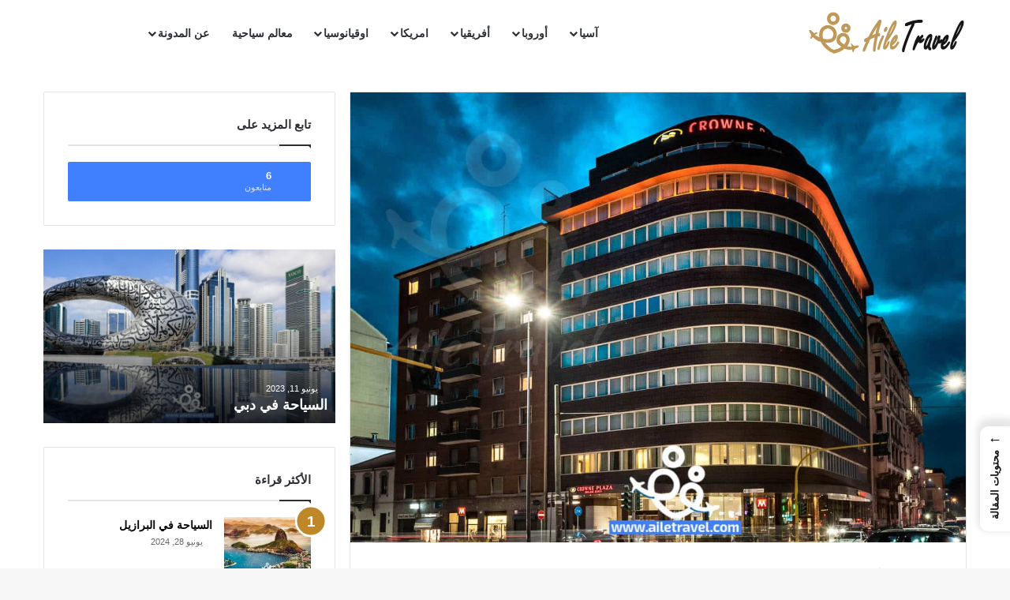

--- FILE ---
content_type: text/html; charset=UTF-8
request_url: https://ailetravel.com/%D9%81%D9%86%D8%AF%D9%82-%D9%83%D8%B1%D8%A7%D9%88%D9%86-%D8%A8%D9%84%D8%A7%D8%B2%D8%A7-%D9%85%D9%8A%D9%84%D8%A7%D9%86%D9%88/
body_size: 23402
content:
<!DOCTYPE html><html dir="rtl" lang="ar" class="" data-skin="light" prefix="og: http://ogp.me/ns# fb: http://ogp.me/ns/fb#"><head><script data-no-optimize="1">var litespeed_docref=sessionStorage.getItem("litespeed_docref");litespeed_docref&&(Object.defineProperty(document,"referrer",{get:function(){return litespeed_docref}}),sessionStorage.removeItem("litespeed_docref"));</script> <meta charset="UTF-8" /><link rel="profile" href="https://gmpg.org/xfn/11" /><meta http-equiv='x-dns-prefetch-control' content='on'><link rel='dns-prefetch' href='//cdnjs.cloudflare.com' /><link rel='dns-prefetch' href='//ajax.googleapis.com' /><link rel='dns-prefetch' href='//fonts.googleapis.com' /><link rel='dns-prefetch' href='//fonts.gstatic.com' /><link rel='dns-prefetch' href='//s.gravatar.com' /><link rel='dns-prefetch' href='//www.google-analytics.com' /><link rel='preload' as='script' href='https://ajax.googleapis.com/ajax/libs/webfont/1/webfont.js'>
 <script id="google_gtagjs-js-consent-mode-data-layer" type="litespeed/javascript">window.dataLayer=window.dataLayer||[];function gtag(){dataLayer.push(arguments)}
gtag('consent','default',{"ad_personalization":"denied","ad_storage":"denied","ad_user_data":"denied","analytics_storage":"denied","functionality_storage":"denied","security_storage":"denied","personalization_storage":"denied","region":["AT","BE","BG","CH","CY","CZ","DE","DK","EE","ES","FI","FR","GB","GR","HR","HU","IE","IS","IT","LI","LT","LU","LV","MT","NL","NO","PL","PT","RO","SE","SI","SK"],"wait_for_update":500});window._googlesitekitConsentCategoryMap={"statistics":["analytics_storage"],"marketing":["ad_storage","ad_user_data","ad_personalization"],"functional":["functionality_storage","security_storage"],"preferences":["personalization_storage"]};window._googlesitekitConsents={"ad_personalization":"denied","ad_storage":"denied","ad_user_data":"denied","analytics_storage":"denied","functionality_storage":"denied","security_storage":"denied","personalization_storage":"denied","region":["AT","BE","BG","CH","CY","CZ","DE","DK","EE","ES","FI","FR","GB","GR","HR","HU","IE","IS","IT","LI","LT","LU","LV","MT","NL","NO","PL","PT","RO","SE","SI","SK"],"wait_for_update":500}</script> <link rel='dns-prefetch' href='//www.googletagmanager.com' /><link rel='dns-prefetch' href='//fonts.googleapis.com' /><link rel='dns-prefetch' href='//cdn.gravitec.net' /><link rel='dns-prefetch' href='//pagead2.googlesyndication.com' /><link rel='preconnect' href='https://fonts.googleapis.com' /><link rel='preconnect' href='https://cdn.gravitec.net' /><link rel='preconnect' href='https://www.googletagmanager.com' /><link rel='preconnect' href='https://pagead2.googlesyndication.com' /><link rel="alternate" type="application/rss+xml" title="Aile Travel &laquo; الخلاصة" href="https://ailetravel.com/feed/" /><link rel="alternate" type="application/rss+xml" title="Aile Travel &laquo; خلاصة التعليقات" href="https://ailetravel.com/comments/feed/" /><link rel="alternate" type="application/rss+xml" title="Aile Travel &laquo; فندق كراون بلازا ميلانو خلاصة التعليقات" href="https://ailetravel.com/%d9%81%d9%86%d8%af%d9%82-%d9%83%d8%b1%d8%a7%d9%88%d9%86-%d8%a8%d9%84%d8%a7%d8%b2%d8%a7-%d9%85%d9%8a%d9%84%d8%a7%d9%86%d9%88/feed/" /><link rel="alternate" title="oEmbed (JSON)" type="application/json+oembed" href="https://ailetravel.com/wp-json/oembed/1.0/embed?url=https%3A%2F%2Failetravel.com%2F%25d9%2581%25d9%2586%25d8%25af%25d9%2582-%25d9%2583%25d8%25b1%25d8%25a7%25d9%2588%25d9%2586-%25d8%25a8%25d9%2584%25d8%25a7%25d8%25b2%25d8%25a7-%25d9%2585%25d9%258a%25d9%2584%25d8%25a7%25d9%2586%25d9%2588%2F" /><link rel="alternate" title="oEmbed (XML)" type="text/xml+oembed" href="https://ailetravel.com/wp-json/oembed/1.0/embed?url=https%3A%2F%2Failetravel.com%2F%25d9%2581%25d9%2586%25d8%25af%25d9%2582-%25d9%2583%25d8%25b1%25d8%25a7%25d9%2588%25d9%2586-%25d8%25a8%25d9%2584%25d8%25a7%25d8%25b2%25d8%25a7-%25d9%2585%25d9%258a%25d9%2584%25d8%25a7%25d9%2586%25d9%2588%2F&#038;format=xml" /><meta name="viewport" content="width=device-width, initial-scale=1.0" /><style>footer,site-footer{content-visibility:auto;contain-intrinsic-size:1px 1000px;}</style><link data-optimized="2" rel="stylesheet" href="https://ailetravel.com/wp-content/litespeed/css/bae53918e52345cf5e43dbbc527d0377.css?ver=61b8d" /> <script type="litespeed/javascript" data-src="https://ailetravel.com/wp-includes/js/jquery/jquery.min.js" id="jquery-core-js"></script> 
 <script type="litespeed/javascript" data-src="https://www.googletagmanager.com/gtag/js?id=G-MSHRHK1SVQ" id="google_gtagjs-js"></script> <script id="google_gtagjs-js-after" type="litespeed/javascript">window.dataLayer=window.dataLayer||[];function gtag(){dataLayer.push(arguments)}
gtag("set","linker",{"domains":["ailetravel.com"]});gtag("js",new Date());gtag("set","developer_id.dZTNiMT",!0);gtag("config","G-MSHRHK1SVQ",{"googlesitekit_post_type":"post","googlesitekit_post_date":"20230322","googlesitekit_post_categories":"\u0645\u064a\u0644\u0627\u0646\u0648"})</script> <link rel="https://api.w.org/" href="https://ailetravel.com/wp-json/" /><link rel="alternate" title="JSON" type="application/json" href="https://ailetravel.com/wp-json/wp/v2/posts/38006" /><link rel="EditURI" type="application/rsd+xml" title="RSD" href="https://ailetravel.com/xmlrpc.php?rsd" /><meta name="generator" content="WordPress 6.9" /><link rel='shortlink' href='https://ailetravel.com/?p=38006' /><meta name="generator" content="Site Kit by Google 1.171.0" /><meta http-equiv="X-UA-Compatible" content="IE=edge"><meta name="google-adsense-platform-account" content="ca-host-pub-2644536267352236"><meta name="google-adsense-platform-domain" content="sitekit.withgoogle.com"> <script type="litespeed/javascript">(function(w,d,s,l,i){w[l]=w[l]||[];w[l].push({'gtm.start':new Date().getTime(),event:'gtm.js'});var f=d.getElementsByTagName(s)[0],j=d.createElement(s),dl=l!='dataLayer'?'&l='+l:'';j.async=!0;j.src='https://www.googletagmanager.com/gtm.js?id='+i+dl;f.parentNode.insertBefore(j,f)})(window,document,'script','dataLayer','GTM-M9NHQHP')</script>  <script type="litespeed/javascript" data-src="https://pagead2.googlesyndication.com/pagead/js/adsbygoogle.js?client=ca-pub-1141544705923389&amp;host=ca-host-pub-2644536267352236" crossorigin="anonymous"></script> <link rel="apple-touch-icon" href="https://ailetravel.com/wp-content/uploads/2023/11/cropped-ailetravel-logo-180x180.png" /><meta name="msapplication-TileImage" content="https://ailetravel.com/wp-content/uploads/2023/11/cropped-ailetravel-logo-270x270.png" /><title>فندق كراون بلازا ميلانو في 2026 - Aile Travel</title><meta name="robots" content="index,follow"><meta name="googlebot" content="index,follow,max-snippet:-1,max-image-preview:large,max-video-preview:-1"><meta name="bingbot" content="index,follow,max-snippet:-1,max-image-preview:large,max-video-preview:-1"><meta name="description" content="هل تبحث عن إقامة فندقية فاخرة بالقرب من قلب ميلانو؟ إذا كان الأمر كذلك، فإن فندق كراون بلازا ميلانو هو الخيار الأمثل! من غرفه وأجنحته المذهلة إلى مطاعمه الحائزة على جوائز،" /><link rel="canonical" href="https://ailetravel.com/فندق-كراون-بلازا-ميلانو/" /><link rel="alternate" type="application/rss+xml" href="https://ailetravel.com/sitemap.xml" /><link href="/favicon.ico" rel="shortcut icon" type="image/x-icon" /><link href="/touch-icon76.png" rel="apple-touch-icon" type="image/png" sizes="76x76" /><link href="/touch-icon120.png" rel="apple-touch-icon" type="image/png" sizes="120x120" /><link href="/touch-icon152.png" rel="apple-touch-icon" type="image/png" sizes="152x152" /><link href="/touch-icon180.png" rel="apple-touch-icon" type="image/png" sizes="180x180" /><link href="/touch-icon192.png" rel="apple-touch-icon" type="image/png" sizes="192x192" /><link href="/touch-icon192.png" rel="icon" type="image/png" sizes="192x192" /><meta name="dc.language" content="ar" /><meta name="dc.language.iso" content="ar_AR" /><meta name="dc.publisher" content="mona" /><meta name="dc.title" content="فندق كراون بلازا ميلانو في 2026 - Aile Travel" /><meta name="dc.description" content="هل تبحث عن إقامة فندقية فاخرة بالقرب من قلب ميلانو؟ إذا كان الأمر كذلك، فإن فندق كراون بلازا ميلانو هو الخيار الأمثل! من غرفه وأجنحته المذهلة إلى مطاعمه الحائزة على جوائز،" /><meta name="dc.date.issued" content="2023-03-22" /><meta name="dc.date.updated" content="2024-01-18 06:48:02" /><meta property="og:url" content="https://ailetravel.com/فندق-كراون-بلازا-ميلانو/" /><meta property="og:title" content="فندق كراون بلازا ميلانو في 2026 - Aile Travel" /><meta property="og:description" content="هل تبحث عن إقامة فندقية فاخرة بالقرب من قلب ميلانو؟ إذا كان الأمر كذلك، فإن فندق كراون بلازا ميلانو هو الخيار الأمثل! من غرفه وأجنحته المذهلة إلى مطاعمه الحائزة على جوائز،" /><meta property="og:type" content="article" /><meta property="og:image" content="https://ailetravel.com/wp-content/uploads/2023/02/فندق-كراون-بلازا-ميلانو.jpg" /><meta property="og:image:width" content="1300" /><meta property="og:image:height" content="950" /><meta property="og:image:type" content="image/jpeg" /><meta property="og:site_name" content="Aile Travel" /><meta property="og:locale" content="ar_AR" /><meta property="og:publish_date" content="2023-03-22T18:18:40+00:00" /><meta property="article:published_time" content="2023-03-22T18:18:40+00:00" /><meta property="article:modified_time" content="2024-01-18T06:48:02+00:00" /><meta property="article:section" content="ميلانو" /><meta property="article:author" content="mona" /><meta property="article:publisher" content="https://www.facebook.com/ailettravel/" /><meta property="twitter:url" content="https://ailetravel.com/فندق-كراون-بلازا-ميلانو/" /><meta property="twitter:title" content="فندق كراون بلازا ميلانو في 2026 - Aile Travel" /><meta property="twitter:description" content="هل تبحث عن إقامة فندقية فاخرة بالقرب من قلب ميلانو؟ إذا كان الأمر كذلك، فإن فندق كراون بلازا ميلانو هو الخيار الأمثل! من غرفه وأجنحته المذهلة إلى مطاعمه الحائزة على جوائز،" /><meta property="twitter:image" content="https://ailetravel.com/wp-content/uploads/2023/02/فندق-كراون-بلازا-ميلانو.jpg" /><meta property="twitter:domain" content="Aile Travel" /><meta property="twitter:card" content="summary_large_image" /><script type="litespeed/javascript" data-src='https://www.googletagmanager.com/gtag/js?id=G-MSHRHK1SVQ'></script><script type="litespeed/javascript">window.dataLayer=window.dataLayer||[];function gtag(){dataLayer.push(arguments)}gtag('js',new Date());gtag('config','G-MSHRHK1SVQ')</script><script type="application/ld+json">{"@context":"https://schema.org","@graph":[{"@type":"NewsArticle","@id":"https://ailetravel.com/%d9%81%d9%86%d8%af%d9%82-%d9%83%d8%b1%d8%a7%d9%88%d9%86-%d8%a8%d9%84%d8%a7%d8%b2%d8%a7-%d9%85%d9%8a%d9%84%d8%a7%d9%86%d9%88/#NewsArticle","url":"https://ailetravel.com/%d9%81%d9%86%d8%af%d9%82-%d9%83%d8%b1%d8%a7%d9%88%d9%86-%d8%a8%d9%84%d8%a7%d8%b2%d8%a7-%d9%85%d9%8a%d9%84%d8%a7%d9%86%d9%88/","headline":"\u0641\u0646\u062f\u0642 \u0643\u0631\u0627\u0648\u0646 \u0628\u0644\u0627\u0632\u0627 \u0645\u064a\u0644\u0627\u0646\u0648 \u0641\u064a 2026 - Aile Travel \u0641\u064a 2026 - Aile Travel","description":"\u0647\u0644 \u062a\u0628\u062d\u062b \u0639\u0646 \u0625\u0642\u0627\u0645\u0629 \u0641\u0646\u062f\u0642\u064a\u0629 \u0641\u0627\u062e\u0631\u0629 \u0628\u0627\u0644\u0642\u0631\u0628 \u0645\u0646 \u0642\u0644\u0628 \u0645\u064a\u0644\u0627\u0646\u0648\u061f \u0625\u0630\u0627 \u0643\u0627\u0646 \u0627\u0644\u0623\u0645\u0631 \u0643\u0630\u0644\u0643\u060c \u0641\u0625\u0646 \u0641\u0646\u062f\u0642 \u0643\u0631\u0627\u0648\u0646 \u0628\u0644\u0627\u0632\u0627 \u0645\u064a\u0644\u0627\u0646\u0648 \u0647\u0648 \u0627\u0644\u062e\u064a\u0627\u0631 \u0627\u0644\u0623\u0645\u062b\u0644! \u0645\u0646 \u063a\u0631\u0641\u0647 \u0648\u0623\u062c\u0646\u062d\u062a\u0647 \u0627\u0644\u0645\u0630\u0647\u0644\u0629 \u0625\u0644\u0649 \u0645\u0637\u0627\u0639\u0645\u0647 \u0627\u0644\u062d\u0627\u0626\u0632\u0629 \u0639\u0644\u0649 \u062c\u0648\u0627\u0626\u0632\u060c","datePublished":"2023-03-22T18:18:40+00:00","dateModified":"2024-01-18T06:48:02+00:00","image":{"@type":"ImageObject","@id":"https://ailetravel.com/%d9%81%d9%86%d8%af%d9%82-%d9%83%d8%b1%d8%a7%d9%88%d9%86-%d8%a8%d9%84%d8%a7%d8%b2%d8%a7-%d9%85%d9%8a%d9%84%d8%a7%d9%86%d9%88/#aabba5532f","url":"https://ailetravel.com/wp-content/uploads/2023/02/\u0641\u0646\u062f\u0642-\u0643\u0631\u0627\u0648\u0646-\u0628\u0644\u0627\u0632\u0627-\u0645\u064a\u0644\u0627\u0646\u0648.jpg","width":1300,"height":950},"author":{"@type":"Person","@id":"https://ailetravel.com/author/mona/#4af5cab77c","url":"https://ailetravel.com/author/mona/","name":"mona"},"publisher":{"@type":"Organization","@id":"https://ailetravel.com#organization"}},{"@type":"BreadcrumbList","@id":"https://ailetravel.com/%d9%81%d9%86%d8%af%d9%82-%d9%83%d8%b1%d8%a7%d9%88%d9%86-%d8%a8%d9%84%d8%a7%d8%b2%d8%a7-%d9%85%d9%8a%d9%84%d8%a7%d9%86%d9%88/#breadcrumblist","itemListElement":[{"@type":"ListItem","position":1,"item":{"@id":"https://ailetravel.com","name":"Aile Travel  - \u0623\u062c\u0645\u0644 \u0627\u0644\u0645\u0639\u0627\u0644\u0645 \u0627\u0644\u0633\u064a\u0627\u062d\u064a\u0629 \u0641\u064a \u0627\u0644\u0639\u0627\u0644\u0645 \u062a\u0639\u0631\u0641 \u0639\u0644\u0649 \u063a\u0631\u0627\u0626\u0628 \u0627\u0644\u0623\u0645\u0627\u0643\u0646 \u0627\u0644\u062a\u064a \u064a\u0645\u0643\u0646\u0643 \u0627\u0644\u0633\u0641\u0631 \u0625\u0644\u064a\u0647\u0627"}},{"@type":"ListItem","position":2,"item":{"@id":"https://ailetravel.com/category/%d8%a3%d9%88%d8%b1%d9%88%d8%a8%d8%a7/","name":"\u0623\u0648\u0631\u0648\u0628\u0627"}},{"@type":"ListItem","position":3,"item":{"@id":"https://ailetravel.com/category/%d8%a3%d9%88%d8%b1%d9%88%d8%a8%d8%a7/%d8%a7%d9%8a%d8%b7%d8%a7%d9%84%d9%8a%d8%a7/","name":"\u0627\u064a\u0637\u0627\u0644\u064a\u0627"}},{"@type":"ListItem","position":4,"item":{"@id":"https://ailetravel.com/category/%d8%a3%d9%88%d8%b1%d9%88%d8%a8%d8%a7/%d8%a7%d9%8a%d8%b7%d8%a7%d9%84%d9%8a%d8%a7/%d9%85%d9%8a%d9%84%d8%a7%d9%86%d9%88/","name":"\u0645\u064a\u0644\u0627\u0646\u0648"}},{"@type":"ListItem","position":5,"item":{"@id":"https://ailetravel.com/%d9%81%d9%86%d8%af%d9%82-%d9%83%d8%b1%d8%a7%d9%88%d9%86-%d8%a8%d9%84%d8%a7%d8%b2%d8%a7-%d9%85%d9%8a%d9%84%d8%a7%d9%86%d9%88/","name":"\u0641\u0646\u062f\u0642 \u0643\u0631\u0627\u0648\u0646 \u0628\u0644\u0627\u0632\u0627 \u0645\u064a\u0644\u0627\u0646\u0648 \u0641\u064a 2026 - Aile Travel"}}]}]}</script> </head><body id="tie-body" class="rtl wp-singular post-template-default single single-post postid-38006 single-format-standard wp-theme-jannah wp-child-theme-jannah-child tie-no-js wrapper-has-shadow block-head-1 magazine1 is-thumb-overlay-disabled is-desktop is-header-layout-1 sidebar-left has-sidebar post-layout-2 narrow-title-narrow-media hide_banner_header hide_banner_top hide_banner_below_header hide_banner_bottom hide_banner_above hide_banner_above_content hide_banner_below_content hide_banner_below hide_banner_comments">
<noscript>
<iframe data-lazyloaded="1" src="about:blank" data-litespeed-src="https://www.googletagmanager.com/ns.html?id=GTM-M9NHQHP" height="0" width="0" style="display:none;visibility:hidden"></iframe>
</noscript><div class="background-overlay"><div id="tie-container" class="site tie-container"><div id="tie-wrapper"><header id="theme-header" class="theme-header header-layout-1 main-nav-light main-nav-default-light main-nav-below no-stream-item has-normal-width-logo mobile-header-centered"><div class="main-nav-wrapper"><nav id="main-nav" data-skin="search-in-main-nav" class="main-nav header-nav live-search-parent menu-style-default menu-style-solid-bg" style="line-height:84px" aria-label="القائمة الرئيسية"><div class="container"><div class="main-menu-wrapper"><div id="mobile-header-components-area_1" class="mobile-header-components"><ul class="components"><li class="mobile-component_search custom-menu-link">
<a href="#" class="tie-search-trigger-mobile">
<span class="tie-icon-search tie-search-icon" aria-hidden="true"></span>
<span class="screen-reader-text">بحث عن</span>
</a></li></ul></div><div class="header-layout-1-logo" style="width:200px"><div id="logo" class="image-logo" style="margin-top: 2px; margin-bottom: 2px;">
<a title="Aile Travel" href="https://ailetravel.com/">
<picture id="tie-logo-default" class="tie-logo-default tie-logo-picture">
<source class="tie-logo-source-default tie-logo-source" srcset="https://ailetravel.com/wp-content/uploads/2023/11/ailetravel.png.webp" media="(max-width:991px)">
<source class="tie-logo-source-default tie-logo-source" srcset="https://ailetravel.com/wp-content/uploads/2023/11/ailetravel.png.webp">
<img class="tie-logo-img-default tie-logo-img" src="https://ailetravel.com/wp-content/uploads/2023/11/ailetravel.png.webp" alt="Aile Travel" width="200" height="80" style="max-height:80px; width: auto;" />
</picture>
<picture id="tie-logo-inverted" class="tie-logo-inverted tie-logo-picture">
<source class="tie-logo-source-inverted tie-logo-source" srcset="https://ailetravel.com/wp-content/uploads/2023/11/ailetravel-white.png.webp" media="(max-width:991px)">
<source class="tie-logo-source-inverted tie-logo-source" id="tie-logo-inverted-source" srcset="https://ailetravel.com/wp-content/uploads/2023/11/ailetravel-white.png.webp">
<img class="tie-logo-img-inverted tie-logo-img" loading="lazy" id="tie-logo-inverted-img" src="https://ailetravel.com/wp-content/uploads/2023/11/ailetravel-white.png.webp" alt="Aile Travel" width="200" height="80" style="max-height:80px; width: auto;" />
</picture>
</a></div></div><div id="mobile-header-components-area_2" class="mobile-header-components"><ul class="components"><li class="mobile-component_menu custom-menu-link"><a href="#" id="mobile-menu-icon" class=""><span class="tie-mobile-menu-icon nav-icon is-layout-3"></span><span class="screen-reader-text">القائمة</span></a></li><li class="mobile-component_skin custom-menu-link">
<a href="#" class="change-skin" title="الوضع المظلم">
<span class="tie-icon-moon change-skin-icon" aria-hidden="true"></span>
<span class="screen-reader-text">الوضع المظلم</span>
</a></li></ul></div><div id="menu-components-wrap"><div id="sticky-logo" class="image-logo">
<a title="Aile Travel" href="https://ailetravel.com/">
<picture id="tie-sticky-logo-default" class="tie-logo-default tie-logo-picture">
<source class="tie-logo-source-default tie-logo-source" srcset="https://ailetravel.com/wp-content/uploads/2023/11/ailetravel.png.webp">
<img class="tie-logo-img-default tie-logo-img" src="https://ailetravel.com/wp-content/uploads/2023/11/ailetravel.png.webp" alt="Aile Travel"  />
</picture>
<picture id="tie-sticky-logo-inverted" class="tie-logo-inverted tie-logo-picture">
<source class="tie-logo-source-inverted tie-logo-source" id="tie-logo-inverted-source" srcset="https://ailetravel.com/wp-content/uploads/2023/11/ailetravel-white.png.webp">
<img class="tie-logo-img-inverted tie-logo-img" loading="lazy" id="tie-logo-inverted-img" src="https://ailetravel.com/wp-content/uploads/2023/11/ailetravel-white.png.webp" alt="Aile Travel"  />
</picture>
</a></div><div class="flex-placeholder"></div><div class="main-menu main-menu-wrap"><div id="main-nav-menu" class="main-menu header-menu"><ul id="menu-main-menu-ar" class="menu"><li id="menu-item-4833" class="menu-item menu-item-type-taxonomy menu-item-object-category menu-item-has-children menu-item-4833"><a href="https://ailetravel.com/category/%d8%a2%d8%b3%d9%8a%d8%a7/">آسيا</a><ul class="sub-menu menu-sub-content"><li id="menu-item-14381" class="menu-item menu-item-type-custom menu-item-object-custom menu-item-has-children menu-item-14381"><a href="#">الدول العربية</a><ul class="sub-menu menu-sub-content"><li id="menu-item-6923" class="menu-item menu-item-type-taxonomy menu-item-object-category menu-item-has-children menu-item-6923"><a href="https://ailetravel.com/category/%d8%a2%d8%b3%d9%8a%d8%a7/%d8%a7%d9%84%d9%85%d9%85%d9%84%d9%83%d8%a9-%d8%a7%d9%84%d8%b9%d8%b1%d8%a8%d9%8a%d8%a9-%d8%a7%d9%84%d8%b3%d8%b9%d9%88%d8%af%d9%8a%d8%a9/">المملكة العربية السعودية</a><ul class="sub-menu menu-sub-content"><li id="menu-item-15881" class="menu-item menu-item-type-taxonomy menu-item-object-category menu-item-15881"><a href="https://ailetravel.com/category/%d8%a2%d8%b3%d9%8a%d8%a7/%d8%a7%d9%84%d9%85%d9%85%d9%84%d9%83%d8%a9-%d8%a7%d9%84%d8%b9%d8%b1%d8%a8%d9%8a%d8%a9-%d8%a7%d9%84%d8%b3%d8%b9%d9%88%d8%af%d9%8a%d8%a9/%d8%a7%d9%84%d8%b1%d9%8a%d8%a7%d8%b6/">الرياض</a></li><li id="menu-item-7078" class="menu-item menu-item-type-taxonomy menu-item-object-category menu-item-7078"><a href="https://ailetravel.com/category/%d8%a2%d8%b3%d9%8a%d8%a7/%d8%a7%d9%84%d9%85%d9%85%d9%84%d9%83%d8%a9-%d8%a7%d9%84%d8%b9%d8%b1%d8%a8%d9%8a%d8%a9-%d8%a7%d9%84%d8%b3%d8%b9%d9%88%d8%af%d9%8a%d8%a9/%d8%ac%d8%af%d8%a9/">جدة</a></li><li id="menu-item-15882" class="menu-item menu-item-type-taxonomy menu-item-object-category menu-item-15882"><a href="https://ailetravel.com/category/%d8%a2%d8%b3%d9%8a%d8%a7/%d8%a7%d9%84%d9%85%d9%85%d9%84%d9%83%d8%a9-%d8%a7%d9%84%d8%b9%d8%b1%d8%a8%d9%8a%d8%a9-%d8%a7%d9%84%d8%b3%d8%b9%d9%88%d8%af%d9%8a%d8%a9/%d9%8a%d9%86%d8%a8%d8%b9/">ينبع</a></li><li id="menu-item-15880" class="menu-item menu-item-type-taxonomy menu-item-object-category menu-item-15880"><a href="https://ailetravel.com/category/%d8%a2%d8%b3%d9%8a%d8%a7/%d8%a7%d9%84%d9%85%d9%85%d9%84%d9%83%d8%a9-%d8%a7%d9%84%d8%b9%d8%b1%d8%a8%d9%8a%d8%a9-%d8%a7%d9%84%d8%b3%d8%b9%d9%88%d8%af%d9%8a%d8%a9/%d8%a7%d9%84%d8%af%d9%85%d8%a7%d9%85/">الدمام</a></li><li id="menu-item-15877" class="menu-item menu-item-type-taxonomy menu-item-object-category menu-item-15877"><a href="https://ailetravel.com/category/%d8%a2%d8%b3%d9%8a%d8%a7/%d8%a7%d9%84%d9%85%d9%85%d9%84%d9%83%d8%a9-%d8%a7%d9%84%d8%b9%d8%b1%d8%a8%d9%8a%d8%a9-%d8%a7%d9%84%d8%b3%d8%b9%d9%88%d8%af%d9%8a%d8%a9/%d8%a3%d8%a8%d9%87%d8%a7/">أبها</a></li><li id="menu-item-15878" class="menu-item menu-item-type-taxonomy menu-item-object-category menu-item-15878"><a href="https://ailetravel.com/category/%d8%a2%d8%b3%d9%8a%d8%a7/%d8%a7%d9%84%d9%85%d9%85%d9%84%d9%83%d8%a9-%d8%a7%d9%84%d8%b9%d8%b1%d8%a8%d9%8a%d8%a9-%d8%a7%d9%84%d8%b3%d8%b9%d9%88%d8%af%d9%8a%d8%a9/%d8%a7%d9%84%d8%a7%d8%ad%d8%b3%d8%a7%d8%a1/">الاحساء</a></li><li id="menu-item-15879" class="menu-item menu-item-type-taxonomy menu-item-object-category menu-item-15879"><a href="https://ailetravel.com/category/%d8%a2%d8%b3%d9%8a%d8%a7/%d8%a7%d9%84%d9%85%d9%85%d9%84%d9%83%d8%a9-%d8%a7%d9%84%d8%b9%d8%b1%d8%a8%d9%8a%d8%a9-%d8%a7%d9%84%d8%b3%d8%b9%d9%88%d8%af%d9%8a%d8%a9/%d8%a7%d9%84%d8%ae%d8%a8%d8%b1/">الخبر</a></li></ul></li><li id="menu-item-6924" class="menu-item menu-item-type-taxonomy menu-item-object-category menu-item-has-children menu-item-6924"><a href="https://ailetravel.com/category/%d8%a2%d8%b3%d9%8a%d8%a7/%d8%a7%d9%84%d8%a7%d9%85%d8%a7%d8%b1%d8%a7%d8%aa-%d8%a7%d9%84%d8%b9%d8%b1%d8%a8%d9%8a%d8%a9-%d8%a7%d9%84%d9%85%d8%aa%d8%ad%d8%af%d8%a9/">الامارات العربية المتحدة</a><ul class="sub-menu menu-sub-content"><li id="menu-item-8961" class="menu-item menu-item-type-custom menu-item-object-custom menu-item-has-children menu-item-8961"><a href="https://ailetravel.com/%d8%af%d8%a8%d9%8a-%d8%b3%d9%8a%d8%a7%d8%ad%d8%a9/">دبي</a><ul class="sub-menu menu-sub-content"><li id="menu-item-8953" class="menu-item menu-item-type-taxonomy menu-item-object-category menu-item-8953"><a href="https://ailetravel.com/category/%d8%a2%d8%b3%d9%8a%d8%a7/%d8%a7%d9%84%d8%a7%d9%85%d8%a7%d8%b1%d8%a7%d8%aa-%d8%a7%d9%84%d8%b9%d8%b1%d8%a8%d9%8a%d8%a9-%d8%a7%d9%84%d9%85%d8%aa%d8%ad%d8%af%d8%a9/%d8%af%d8%a8%d9%8a/%d9%81%d9%86%d8%a7%d8%af%d9%82-%d8%af%d8%a8%d9%8a/">فنادق دبي</a></li><li id="menu-item-8954" class="menu-item menu-item-type-taxonomy menu-item-object-category menu-item-8954"><a href="https://ailetravel.com/category/%d8%a2%d8%b3%d9%8a%d8%a7/%d8%a7%d9%84%d8%a7%d9%85%d8%a7%d8%b1%d8%a7%d8%aa-%d8%a7%d9%84%d8%b9%d8%b1%d8%a8%d9%8a%d8%a9-%d8%a7%d9%84%d9%85%d8%aa%d8%ad%d8%af%d8%a9/%d8%af%d8%a8%d9%8a/%d9%85%d9%88%d9%84%d8%a7%d8%aa-%d8%af%d8%a8%d9%8a/">مولات دبي</a></li></ul></li><li id="menu-item-14335" class="menu-item menu-item-type-taxonomy menu-item-object-category menu-item-14335"><a href="https://ailetravel.com/category/%d8%a2%d8%b3%d9%8a%d8%a7/%d8%a7%d9%84%d8%a7%d9%85%d8%a7%d8%b1%d8%a7%d8%aa-%d8%a7%d9%84%d8%b9%d8%b1%d8%a8%d9%8a%d8%a9-%d8%a7%d9%84%d9%85%d8%aa%d8%ad%d8%af%d8%a9/%d8%a7%d9%84%d8%b4%d8%a7%d8%b1%d9%82%d8%a9/">الشارقة</a></li><li id="menu-item-15857" class="menu-item menu-item-type-taxonomy menu-item-object-category menu-item-15857"><a href="https://ailetravel.com/category/%d8%a2%d8%b3%d9%8a%d8%a7/%d8%a7%d9%84%d8%a7%d9%85%d8%a7%d8%b1%d8%a7%d8%aa-%d8%a7%d9%84%d8%b9%d8%b1%d8%a8%d9%8a%d8%a9-%d8%a7%d9%84%d9%85%d8%aa%d8%ad%d8%af%d8%a9/%d8%b9%d8%ac%d9%85%d8%a7%d9%86/">عجمان</a></li><li id="menu-item-15859" class="menu-item menu-item-type-taxonomy menu-item-object-category menu-item-15859"><a href="https://ailetravel.com/category/%d8%a2%d8%b3%d9%8a%d8%a7/%d8%a7%d9%84%d8%a7%d9%85%d8%a7%d8%b1%d8%a7%d8%aa-%d8%a7%d9%84%d8%b9%d8%b1%d8%a8%d9%8a%d8%a9-%d8%a7%d9%84%d9%85%d8%aa%d8%ad%d8%af%d8%a9/%d8%a7%d9%84%d9%81%d8%ac%d9%8a%d8%b1%d8%a9/">الفجيرة</a></li><li id="menu-item-14336" class="menu-item menu-item-type-taxonomy menu-item-object-category menu-item-14336"><a href="https://ailetravel.com/category/%d8%a2%d8%b3%d9%8a%d8%a7/%d8%a7%d9%84%d8%a7%d9%85%d8%a7%d8%b1%d8%a7%d8%aa-%d8%a7%d9%84%d8%b9%d8%b1%d8%a8%d9%8a%d8%a9-%d8%a7%d9%84%d9%85%d8%aa%d8%ad%d8%af%d8%a9/%d8%a7%d9%85-%d8%a7%d9%84%d9%82%d9%8a%d9%88%d9%8a%d9%86/">ام القيوين</a></li><li id="menu-item-15773" class="menu-item menu-item-type-taxonomy menu-item-object-category menu-item-15773"><a href="https://ailetravel.com/category/%d8%a2%d8%b3%d9%8a%d8%a7/%d8%a7%d9%84%d8%a7%d9%85%d8%a7%d8%b1%d8%a7%d8%aa-%d8%a7%d9%84%d8%b9%d8%b1%d8%a8%d9%8a%d8%a9-%d8%a7%d9%84%d9%85%d8%aa%d8%ad%d8%af%d8%a9/%d8%ae%d9%88%d8%b1%d9%81%d9%83%d8%a7%d9%86/">خورفكان</a></li></ul></li><li id="menu-item-14340" class="menu-item menu-item-type-taxonomy menu-item-object-category menu-item-14340"><a href="https://ailetravel.com/category/%d8%a2%d8%b3%d9%8a%d8%a7/%d8%a7%d9%84%d8%a8%d8%ad%d8%b1%d9%8a%d9%86/">البحرين</a></li><li id="menu-item-15777" class="menu-item menu-item-type-taxonomy menu-item-object-category menu-item-15777"><a href="https://ailetravel.com/category/%d8%a2%d8%b3%d9%8a%d8%a7/%d8%a7%d9%84%d9%83%d9%88%d9%8a%d8%aa/">الكويت</a></li><li id="menu-item-14348" class="menu-item menu-item-type-taxonomy menu-item-object-category menu-item-14348"><a href="https://ailetravel.com/category/%d8%a2%d8%b3%d9%8a%d8%a7/%d8%b3%d9%84%d8%b7%d9%86%d8%a9-%d8%b9%d9%85%d8%a7%d9%86/">سلطنة عمان</a></li><li id="menu-item-15855" class="menu-item menu-item-type-taxonomy menu-item-object-category menu-item-15855"><a href="https://ailetravel.com/category/%d8%a2%d8%b3%d9%8a%d8%a7/%d9%82%d8%b7%d8%b1/">قطر</a></li><li id="menu-item-14333" class="menu-item menu-item-type-taxonomy menu-item-object-category menu-item-14333"><a href="https://ailetravel.com/category/%d8%a2%d8%b3%d9%8a%d8%a7/%d8%a7%d9%84%d8%a3%d8%b1%d8%af%d9%86/">الأردن</a></li><li id="menu-item-14388" class="menu-item menu-item-type-taxonomy menu-item-object-category menu-item-14388"><a href="https://ailetravel.com/category/%d8%a2%d8%b3%d9%8a%d8%a7/%d9%84%d8%a8%d9%86%d8%a7%d9%86/">لبنان</a></li></ul></li><li id="menu-item-14384" class="menu-item menu-item-type-custom menu-item-object-custom menu-item-has-children menu-item-14384"><a href="#">آسيا الوسطى والغربية</a><ul class="sub-menu menu-sub-content"><li id="menu-item-15512" class="menu-item menu-item-type-taxonomy menu-item-object-category menu-item-15512"><a href="https://ailetravel.com/category/%d8%a2%d8%b3%d9%8a%d8%a7/%d8%a7%d9%86%d8%af%d9%88%d9%86%d9%8a%d8%b3%d9%8a%d8%a7/">اندونيسيا</a></li><li id="menu-item-14357" class="menu-item menu-item-type-taxonomy menu-item-object-category menu-item-14357"><a href="https://ailetravel.com/category/%d8%a2%d8%b3%d9%8a%d8%a7/%d8%a7%d8%b1%d9%85%d9%8a%d9%86%d9%8a%d8%a7/">ارمينيا</a></li><li id="menu-item-15762" class="menu-item menu-item-type-taxonomy menu-item-object-category menu-item-15762"><a href="https://ailetravel.com/category/%d8%a2%d8%b3%d9%8a%d8%a7/%d9%82%d8%b1%d8%ba%d9%8a%d8%b2%d8%b3%d8%aa%d8%a7%d9%86/">قرغيزستان</a></li><li id="menu-item-14390" class="menu-item menu-item-type-taxonomy menu-item-object-category menu-item-14390"><a href="https://ailetravel.com/category/%d8%a2%d8%b3%d9%8a%d8%a7/%d9%85%d9%86%d8%ba%d9%88%d9%84%d9%8a%d8%a7/">منغوليا</a></li><li id="menu-item-15779" class="menu-item menu-item-type-taxonomy menu-item-object-category menu-item-15779"><a href="https://ailetravel.com/category/%d8%a2%d8%b3%d9%8a%d8%a7/%d8%a8%d8%a7%d9%83%d8%b3%d8%aa%d8%a7%d9%86/">باكستان</a></li><li id="menu-item-15778" class="menu-item menu-item-type-taxonomy menu-item-object-category menu-item-15778"><a href="https://ailetravel.com/category/%d8%a2%d8%b3%d9%8a%d8%a7/%d8%a7%d9%88%d8%b2%d8%a8%d8%a7%d9%83%d8%b3%d8%aa%d8%a7%d9%86/">اوزباكستان</a></li><li id="menu-item-14346" class="menu-item menu-item-type-taxonomy menu-item-object-category menu-item-14346"><a href="https://ailetravel.com/category/%d8%a2%d8%b3%d9%8a%d8%a7/%d8%aa%d8%a7%d9%8a%d9%84%d8%a7%d9%86%d8%af/">تايلاند</a></li><li id="menu-item-14349" class="menu-item menu-item-type-taxonomy menu-item-object-category menu-item-14349"><a href="https://ailetravel.com/category/%d8%a2%d8%b3%d9%8a%d8%a7/%d8%b3%d9%8a%d8%b1%d9%8a%d9%84%d8%a7%d9%86%d9%83%d8%a7/">سيريلانكا</a></li><li id="menu-item-14389" class="menu-item menu-item-type-taxonomy menu-item-object-category menu-item-14389"><a href="https://ailetravel.com/category/%d8%a2%d8%b3%d9%8a%d8%a7/%d9%85%d8%a7%d9%84%d9%8a%d8%b2%d9%8a%d8%a7/">ماليزيا</a></li><li id="menu-item-14369" class="menu-item menu-item-type-taxonomy menu-item-object-category menu-item-14369"><a href="https://ailetravel.com/category/%d8%a3%d9%88%d8%b1%d9%88%d8%a8%d8%a7/%d8%ac%d9%88%d8%b1%d8%ac%d9%8a%d8%a7/">جورجيا</a></li><li id="menu-item-15776" class="menu-item menu-item-type-taxonomy menu-item-object-category menu-item-15776"><a href="https://ailetravel.com/category/%d8%a2%d8%b3%d9%8a%d8%a7/%d8%a7%d9%84%d9%81%d9%84%d8%a8%d9%8a%d9%86/">الفلبين</a></li><li id="menu-item-14370" class="menu-item menu-item-type-taxonomy menu-item-object-category menu-item-14370"><a href="https://ailetravel.com/category/%d8%a3%d9%88%d8%b1%d9%88%d8%a8%d8%a7/%d8%b1%d9%88%d8%b3%d9%8a%d8%a7/">روسيا</a></li><li id="menu-item-15522" class="menu-item menu-item-type-taxonomy menu-item-object-category menu-item-15522"><a href="https://ailetravel.com/category/%d8%a2%d8%b3%d9%8a%d8%a7/%d8%a7%d9%84%d9%87%d9%86%d8%af/">الهند</a></li></ul></li><li id="menu-item-15839" class="menu-item menu-item-type-custom menu-item-object-custom menu-item-has-children menu-item-15839"><a href="#">دول شرق اسيا</a><ul class="sub-menu menu-sub-content"><li id="menu-item-14345" class="menu-item menu-item-type-taxonomy menu-item-object-category menu-item-14345"><a href="https://ailetravel.com/category/%d8%a2%d8%b3%d9%8a%d8%a7/%d8%a7%d9%84%d9%8a%d8%a7%d8%a8%d8%a7%d9%86/">اليابان</a></li><li id="menu-item-14342" class="menu-item menu-item-type-taxonomy menu-item-object-category menu-item-14342"><a href="https://ailetravel.com/category/%d8%a2%d8%b3%d9%8a%d8%a7/%d8%a7%d9%84%d8%b5%d9%8a%d9%86/">الصين</a></li><li id="menu-item-15774" class="menu-item menu-item-type-taxonomy menu-item-object-category menu-item-15774"><a href="https://ailetravel.com/category/%d8%a2%d8%b3%d9%8a%d8%a7/%d9%83%d9%88%d8%b1%d9%8a%d8%a7-%d8%a7%d9%84%d8%ac%d9%86%d9%88%d8%a8%d9%8a%d8%a9/">كوريا الجنوبية</a></li></ul></li></ul></li><li id="menu-item-4834" class="menu-item menu-item-type-taxonomy menu-item-object-category current-post-ancestor menu-item-has-children menu-item-4834"><a href="https://ailetravel.com/category/%d8%a3%d9%88%d8%b1%d9%88%d8%a8%d8%a7/">أوروبا</a><ul class="sub-menu menu-sub-content"><li id="menu-item-15754" class="menu-item menu-item-type-custom menu-item-object-custom menu-item-has-children menu-item-15754"><a href="#">غرب اوروبا</a><ul class="sub-menu menu-sub-content"><li id="menu-item-14393" class="menu-item menu-item-type-taxonomy menu-item-object-category menu-item-14393"><a href="https://ailetravel.com/category/%d8%a3%d9%88%d8%b1%d9%88%d8%a8%d8%a7/%d9%87%d9%88%d9%84%d9%86%d8%af%d8%a7/">هولندا</a></li><li id="menu-item-14364" class="menu-item menu-item-type-taxonomy menu-item-object-category menu-item-14364"><a href="https://ailetravel.com/category/%d8%a3%d9%88%d8%b1%d9%88%d8%a8%d8%a7/%d8%a7%d9%86%d9%83%d9%84%d8%aa%d8%b1%d8%a7/">انكلترا</a></li><li id="menu-item-14367" class="menu-item menu-item-type-taxonomy menu-item-object-category current-post-ancestor menu-item-14367"><a href="https://ailetravel.com/category/%d8%a3%d9%88%d8%b1%d9%88%d8%a8%d8%a7/%d8%a7%d9%8a%d8%b7%d8%a7%d9%84%d9%8a%d8%a7/">ايطاليا</a></li><li id="menu-item-14360" class="menu-item menu-item-type-taxonomy menu-item-object-category menu-item-14360"><a href="https://ailetravel.com/category/%d8%a3%d9%88%d8%b1%d9%88%d8%a8%d8%a7/%d8%a7%d9%84%d9%85%d8%a7%d9%86%d9%8a%d8%a7/">المانيا</a></li><li id="menu-item-14362" class="menu-item menu-item-type-taxonomy menu-item-object-category menu-item-14362"><a href="https://ailetravel.com/category/%d8%a3%d9%88%d8%b1%d9%88%d8%a8%d8%a7/%d8%a7%d9%84%d9%86%d9%85%d8%b3%d8%a7/">النمسا</a></li><li id="menu-item-14358" class="menu-item menu-item-type-taxonomy menu-item-object-category menu-item-14358"><a href="https://ailetravel.com/category/%d8%a3%d9%88%d8%b1%d9%88%d8%a8%d8%a7/%d8%a7%d8%b3%d8%a8%d8%a7%d9%86%d9%8a%d8%a7/">اسبانيا</a></li><li id="menu-item-15836" class="menu-item menu-item-type-taxonomy menu-item-object-category menu-item-15836"><a href="https://ailetravel.com/category/%d8%a3%d9%88%d8%b1%d9%88%d8%a8%d8%a7/%d8%a8%d8%b1%d8%aa%d8%ba%d8%a7%d9%84/">البرتغال</a></li><li id="menu-item-14372" class="menu-item menu-item-type-taxonomy menu-item-object-category menu-item-14372"><a href="https://ailetravel.com/category/%d8%a3%d9%88%d8%b1%d9%88%d8%a8%d8%a7/%d8%b3%d9%88%d9%8a%d8%b3%d8%b1%d8%a7/">سويسرا</a></li><li id="menu-item-14366" class="menu-item menu-item-type-taxonomy menu-item-object-category menu-item-14366"><a href="https://ailetravel.com/category/%d8%a3%d9%88%d8%b1%d9%88%d8%a8%d8%a7/%d8%a7%d9%8a%d8%b1%d9%84%d9%86%d8%af%d8%a7/">ايرلندا</a></li><li id="menu-item-15513" class="menu-item menu-item-type-taxonomy menu-item-object-category menu-item-15513"><a href="https://ailetravel.com/category/%d8%a3%d9%88%d8%b1%d9%88%d8%a8%d8%a7/%d8%a7%d9%84%d8%af%d9%86%d9%85%d8%a7%d8%b1%d9%83/">الدنمارك</a></li><li id="menu-item-15743" class="menu-item menu-item-type-taxonomy menu-item-object-category menu-item-15743"><a href="https://ailetravel.com/category/%d8%a3%d9%88%d8%b1%d9%88%d8%a8%d8%a7/%d8%a8%d9%84%d8%ac%d9%8a%d9%83%d8%a7/">بلجيكا</a></li><li id="menu-item-14361" class="menu-item menu-item-type-taxonomy menu-item-object-category menu-item-14361"><a href="https://ailetravel.com/category/%d8%a3%d9%88%d8%b1%d9%88%d8%a8%d8%a7/%d8%a7%d9%84%d9%86%d8%b1%d9%88%d9%8a%d8%ac/">النرويج</a></li><li id="menu-item-14373" class="menu-item menu-item-type-taxonomy menu-item-object-category menu-item-14373"><a href="https://ailetravel.com/category/%d8%a3%d9%88%d8%b1%d9%88%d8%a8%d8%a7/%d9%81%d8%b1%d9%86%d8%b3%d8%a7/">فرنسا</a></li></ul></li><li id="menu-item-15755" class="menu-item menu-item-type-custom menu-item-object-custom menu-item-has-children menu-item-15755"><a href="#">شرق اوروبا</a><ul class="sub-menu menu-sub-content"><li id="menu-item-14363" class="menu-item menu-item-type-taxonomy menu-item-object-category menu-item-14363"><a href="https://ailetravel.com/category/%d8%a3%d9%88%d8%b1%d9%88%d8%a8%d8%a7/%d8%a7%d9%84%d9%8a%d9%88%d9%86%d8%a7%d9%86/">اليونان</a></li><li id="menu-item-14359" class="menu-item menu-item-type-taxonomy menu-item-object-category menu-item-14359"><a href="https://ailetravel.com/category/%d8%a3%d9%88%d8%b1%d9%88%d8%a8%d8%a7/%d8%a7%d9%84%d8%a8%d8%a7%d9%86%d9%8a%d8%a7/">البانيا</a></li><li id="menu-item-14371" class="menu-item menu-item-type-taxonomy menu-item-object-category menu-item-14371"><a href="https://ailetravel.com/category/%d8%a3%d9%88%d8%b1%d9%88%d8%a8%d8%a7/%d8%b3%d9%84%d9%88%d9%81%d9%8a%d9%86%d9%8a%d8%a7/">سلوفينيا</a></li><li id="menu-item-15753" class="menu-item menu-item-type-taxonomy menu-item-object-category menu-item-15753"><a href="https://ailetravel.com/category/%d8%a3%d9%88%d8%b1%d9%88%d8%a8%d8%a7/%d8%b1%d9%88%d9%85%d8%a7%d9%86%d9%8a%d8%a7/">رومانيا</a></li><li id="menu-item-14374" class="menu-item menu-item-type-taxonomy menu-item-object-category menu-item-14374"><a href="https://ailetravel.com/category/%d8%a3%d9%88%d8%b1%d9%88%d8%a8%d8%a7/%d9%83%d8%b1%d9%88%d8%a7%d8%aa%d9%8a%d8%a7/">كرواتيا</a></li><li id="menu-item-14365" class="menu-item menu-item-type-taxonomy menu-item-object-category menu-item-14365"><a href="https://ailetravel.com/category/%d8%a3%d9%88%d8%b1%d9%88%d8%a8%d8%a7/%d8%a7%d9%88%d9%83%d8%b1%d8%a7%d9%86%d9%8a%d8%a7/">اوكرانيا</a></li><li id="menu-item-15782" class="menu-item menu-item-type-taxonomy menu-item-object-category menu-item-15782"><a href="https://ailetravel.com/category/%d8%a3%d9%88%d8%b1%d9%88%d8%a8%d8%a7/%d8%a7%d9%84%d9%85%d8%ac%d8%b1/">المجر</a></li><li id="menu-item-14368" class="menu-item menu-item-type-taxonomy menu-item-object-category menu-item-14368"><a href="https://ailetravel.com/category/%d8%a3%d9%88%d8%b1%d9%88%d8%a8%d8%a7/%d8%a8%d9%88%d9%84%d9%86%d8%af%d8%a7/">بولندا</a></li><li id="menu-item-15765" class="menu-item menu-item-type-taxonomy menu-item-object-category menu-item-15765"><a href="https://ailetravel.com/category/%d8%a3%d9%88%d8%b1%d9%88%d8%a8%d8%a7/%d8%b5%d8%b1%d8%a8%d9%8a%d8%a7/">صربيا</a></li><li id="menu-item-15523" class="menu-item menu-item-type-taxonomy menu-item-object-category menu-item-15523"><a href="https://ailetravel.com/category/%d8%a3%d9%88%d8%b1%d9%88%d8%a8%d8%a7/%d8%a7%d9%84%d8%a8%d9%88%d8%b3%d9%86%d8%a9-%d9%88%d8%a7%d9%84%d9%87%d8%b1%d8%b3%d9%83/">البوسنة والهرسك</a></li></ul></li></ul></li><li id="menu-item-4835" class="menu-item menu-item-type-taxonomy menu-item-object-category menu-item-has-children menu-item-4835"><a href="https://ailetravel.com/category/%d8%a3%d9%81%d8%b1%d9%8a%d9%82%d9%8a%d8%a7/">أفريقيا</a><ul class="sub-menu menu-sub-content"><li id="menu-item-14382" class="menu-item menu-item-type-custom menu-item-object-custom menu-item-has-children menu-item-14382"><a href="#">الدول العربية</a><ul class="sub-menu menu-sub-content"><li id="menu-item-14387" class="menu-item menu-item-type-taxonomy menu-item-object-category menu-item-14387"><a href="https://ailetravel.com/category/%d8%a3%d9%81%d8%b1%d9%8a%d9%82%d9%8a%d8%a7/%d9%85%d8%b5%d8%b1/">مصر</a></li><li id="menu-item-15748" class="menu-item menu-item-type-taxonomy menu-item-object-category menu-item-15748"><a href="https://ailetravel.com/category/%d8%a3%d9%81%d8%b1%d9%8a%d9%82%d9%8a%d8%a7/%d8%aa%d9%88%d9%86%d8%b3/">تونس</a></li><li id="menu-item-14352" class="menu-item menu-item-type-taxonomy menu-item-object-category menu-item-14352"><a href="https://ailetravel.com/category/%d8%a3%d9%81%d8%b1%d9%8a%d9%82%d9%8a%d8%a7/%d8%a7%d9%84%d8%ac%d8%b2%d8%a7%d8%a6%d8%b1/">الجزائر</a></li><li id="menu-item-15781" class="menu-item menu-item-type-taxonomy menu-item-object-category menu-item-15781"><a href="https://ailetravel.com/category/%d8%a3%d9%81%d8%b1%d9%8a%d9%82%d9%8a%d8%a7/%d8%ac%d8%b2%d8%b1-%d8%a7%d9%84%d9%82%d9%85%d8%b1/">جزر القمر</a></li><li id="menu-item-15775" class="menu-item menu-item-type-taxonomy menu-item-object-category menu-item-15775"><a href="https://ailetravel.com/category/%d8%a3%d9%81%d8%b1%d9%8a%d9%82%d9%8a%d8%a7/%d9%85%d9%88%d8%b1%d9%8a%d8%aa%d8%a7%d9%86%d9%8a%d8%a7/">موريتانيا</a></li><li id="menu-item-14354" class="menu-item menu-item-type-taxonomy menu-item-object-category menu-item-14354"><a href="https://ailetravel.com/category/%d8%a3%d9%81%d8%b1%d9%8a%d9%82%d9%8a%d8%a7/%d8%a7%d9%84%d9%85%d8%ba%d8%b1%d8%a8/">المغرب</a></li></ul></li><li id="menu-item-14383" class="menu-item menu-item-type-custom menu-item-object-custom menu-item-has-children menu-item-14383"><a href="#">دول الافريقية</a><ul class="sub-menu menu-sub-content"><li id="menu-item-14355" class="menu-item menu-item-type-taxonomy menu-item-object-category menu-item-14355"><a href="https://ailetravel.com/category/%d8%a3%d9%81%d8%b1%d9%8a%d9%82%d9%8a%d8%a7/%d8%ac%d8%b2%d9%8a%d8%b1%d8%a9-%d9%85%d9%88%d8%b1%d9%8a%d8%b4%d9%8a%d9%88%d8%b3/">جزيرة موريشيوس</a></li><li id="menu-item-14353" class="menu-item menu-item-type-taxonomy menu-item-object-category menu-item-14353"><a href="https://ailetravel.com/category/%d8%a3%d9%81%d8%b1%d9%8a%d9%82%d9%8a%d8%a7/%d8%a7%d9%84%d8%b3%d9%86%d8%ba%d8%a7%d9%84/">السنغال</a></li><li id="menu-item-15838" class="menu-item menu-item-type-taxonomy menu-item-object-category menu-item-15838"><a href="https://ailetravel.com/category/%d8%a3%d9%81%d8%b1%d9%8a%d9%82%d9%8a%d8%a7/%d8%ac%d9%86%d9%88%d8%a8-%d8%a3%d9%81%d8%b1%d9%8a%d9%82%d9%8a%d8%a7/">جنوب أفريقيا</a></li><li id="menu-item-15780" class="menu-item menu-item-type-taxonomy menu-item-object-category menu-item-15780"><a href="https://ailetravel.com/category/%d8%a3%d9%81%d8%b1%d9%8a%d9%82%d9%8a%d8%a7/%d8%aa%d9%86%d8%b2%d8%a7%d9%86%d9%8a%d8%a7/">تنزانيا</a></li><li id="menu-item-14386" class="menu-item menu-item-type-taxonomy menu-item-object-category menu-item-14386"><a href="https://ailetravel.com/category/%d8%a3%d9%81%d8%b1%d9%8a%d9%82%d9%8a%d8%a7/%d9%83%d9%8a%d9%86%d9%8a%d8%a7/">كينيا</a></li><li id="menu-item-14351" class="menu-item menu-item-type-taxonomy menu-item-object-category menu-item-14351"><a href="https://ailetravel.com/category/%d8%a3%d9%81%d8%b1%d9%8a%d9%82%d9%8a%d8%a7/%d8%a7%d8%ab%d9%8a%d9%88%d8%a8%d9%8a%d8%a7/">اثيوبيا</a></li></ul></li></ul></li><li id="menu-item-6504" class="menu-item menu-item-type-custom menu-item-object-custom menu-item-has-children menu-item-6504"><a href="#">امريكا</a><ul class="sub-menu menu-sub-content"><li id="menu-item-6505" class="menu-item menu-item-type-taxonomy menu-item-object-category menu-item-has-children menu-item-6505"><a href="https://ailetravel.com/category/%d8%a7%d9%85%d8%b1%d9%8a%d9%83%d8%a7-%d8%a7%d9%84%d8%b4%d9%85%d8%a7%d9%84%d9%8a%d8%a9/">امريكا الشمالية</a><ul class="sub-menu menu-sub-content"><li id="menu-item-15890" class="menu-item menu-item-type-taxonomy menu-item-object-category menu-item-15890"><a href="https://ailetravel.com/category/%d8%a7%d9%85%d8%b1%d9%8a%d9%83%d8%a7-%d8%a7%d9%84%d8%b4%d9%85%d8%a7%d9%84%d9%8a%d8%a9/%d8%a7%d9%84%d9%88%d9%84%d8%a7%d9%8a%d8%a7%d8%aa-%d8%a7%d9%84%d9%85%d8%aa%d8%ad%d8%af%d8%a9/">الولايات المتحدة</a></li><li id="menu-item-14378" class="menu-item menu-item-type-taxonomy menu-item-object-category menu-item-14378"><a href="https://ailetravel.com/category/%d8%a7%d9%85%d8%b1%d9%8a%d9%83%d8%a7-%d8%a7%d9%84%d8%b4%d9%85%d8%a7%d9%84%d9%8a%d8%a9/%d9%83%d9%86%d8%af%d8%a7/">كندا</a></li></ul></li><li id="menu-item-4836" class="menu-item menu-item-type-taxonomy menu-item-object-category menu-item-has-children menu-item-4836"><a href="https://ailetravel.com/category/%d8%a7%d9%85%d8%b1%d9%8a%d9%83%d8%a7-%d8%a7%d9%84%d8%ac%d9%86%d9%88%d8%a8%d9%8a%d8%a9/">امريكا الجنوبية</a><ul class="sub-menu menu-sub-content"><li id="menu-item-14376" class="menu-item menu-item-type-taxonomy menu-item-object-category menu-item-14376"><a href="https://ailetravel.com/category/%d8%a7%d9%85%d8%b1%d9%8a%d9%83%d8%a7-%d8%a7%d9%84%d8%ac%d9%86%d9%88%d8%a8%d9%8a%d8%a9/%d8%a7%d9%84%d8%a8%d8%b1%d8%a7%d8%b2%d9%8a%d9%84/">البرازيل</a></li></ul></li></ul></li><li id="menu-item-6294" class="menu-item menu-item-type-taxonomy menu-item-object-category menu-item-has-children menu-item-6294"><a href="https://ailetravel.com/category/%d8%a7%d9%88%d9%82%d9%8a%d8%a7%d9%86%d9%88%d8%b3%d9%8a%d8%a7/">اوقيانوسيا</a><ul class="sub-menu menu-sub-content"><li id="menu-item-14380" class="menu-item menu-item-type-taxonomy menu-item-object-category menu-item-14380"><a href="https://ailetravel.com/category/%d8%a7%d9%88%d9%82%d9%8a%d8%a7%d9%86%d9%88%d8%b3%d9%8a%d8%a7/%d8%a7%d8%b3%d8%aa%d8%b1%d8%a7%d9%84%d9%8a%d8%a7/">استراليا</a></li><li id="menu-item-15763" class="menu-item menu-item-type-taxonomy menu-item-object-category menu-item-15763"><a href="https://ailetravel.com/category/%d8%a7%d9%88%d9%82%d9%8a%d8%a7%d9%86%d9%88%d8%b3%d9%8a%d8%a7/%d9%86%d9%8a%d9%88%d8%b2%d9%8a%d9%84%d9%86%d8%af%d8%a7/">نيوزيلندا</a></li></ul></li><li id="menu-item-6089" class="menu-item menu-item-type-taxonomy menu-item-object-category menu-item-6089"><a href="https://ailetravel.com/category/%d9%85%d8%b9%d8%a7%d9%84%d9%85-%d8%b3%d9%8a%d8%a7%d8%ad%d9%8a%d8%a9/">معالم سياحية</a></li><li id="menu-item-6266" class="menu-item menu-item-type-custom menu-item-object-custom menu-item-has-children menu-item-6266"><a href="#">عن المدونة</a><ul class="sub-menu menu-sub-content"><li id="menu-item-6271" class="menu-item menu-item-type-post_type menu-item-object-page menu-item-6271"><a href="https://ailetravel.com/%d8%b9%d9%86-%d8%a7%d9%84%d9%85%d8%af%d9%88%d9%86%d8%a9/">عن المدونة</a></li><li id="menu-item-6270" class="menu-item menu-item-type-post_type menu-item-object-page menu-item-6270"><a href="https://ailetravel.com/%d8%aa%d9%88%d8%a7%d8%b5%d9%84-%d9%85%d8%b9%d9%86%d8%a7/">تواصل معنا</a></li><li id="menu-item-6267" class="menu-item menu-item-type-post_type menu-item-object-page menu-item-privacy-policy menu-item-6267"><a href="https://ailetravel.com/privacy-policy/">سياسة الخصوصية</a></li><li id="menu-item-6268" class="menu-item menu-item-type-post_type menu-item-object-page menu-item-6268"><a href="https://ailetravel.com/%d8%a5%d8%ae%d9%84%d8%a7%d8%a1-%d8%a7%d9%84%d9%85%d8%b3%d8%a4%d9%88%d9%84%d9%8a%d8%a9-disclaimer/">إخلاء مسؤولية</a></li><li id="menu-item-6269" class="menu-item menu-item-type-post_type menu-item-object-page menu-item-6269"><a href="https://ailetravel.com/terms-and-conditions/">الشروط والأحكام</a></li></ul></li></ul></div></div><ul class="components"><li class="social-icons-item"><a class="social-link facebook-social-icon" rel="external noopener nofollow" target="_blank" href="https://www.facebook.com/ailettravel"><span class="tie-social-icon tie-icon-facebook"></span><span class="screen-reader-text">فيسبوك</span></a></li><li class="side-aside-nav-icon menu-item custom-menu-link">
<a href="#">
<span class="tie-icon-navicon" aria-hidden="true"></span>
<span class="screen-reader-text">إضافة عمود جانبي</span>
</a></li><li class="skin-icon menu-item custom-menu-link">
<a href="#" class="change-skin" title="الوضع المظلم">
<span class="tie-icon-moon change-skin-icon" aria-hidden="true"></span>
<span class="screen-reader-text">الوضع المظلم</span>
</a></li><li class="search-compact-icon menu-item custom-menu-link">
<a href="#" class="tie-search-trigger">
<span class="tie-icon-search tie-search-icon" aria-hidden="true"></span>
<span class="screen-reader-text">بحث عن</span>
</a></li></ul></div></div></div></nav></div></header><div id="content" class="site-content container"><div id="main-content-row" class="tie-row main-content-row"><div class="main-content tie-col-md-8 tie-col-xs-12" role="main"><article id="the-post" class="container-wrapper post-content tie-standard"><div  class="featured-area"><div class="featured-area-inner"><figure class="single-featured-image"><img width="1300" height="950" src="https://ailetravel.com/wp-content/uploads/2023/02/فندق-كراون-بلازا-ميلانو.jpg" class="attachment-full size-full wp-post-image" alt="" data-main-img="1" decoding="async" fetchpriority="high" srcset="https://ailetravel.com/wp-content/uploads/2023/02/فندق-كراون-بلازا-ميلانو.jpg 1300w, https://ailetravel.com/wp-content/uploads/2023/02/فندق-كراون-بلازا-ميلانو-768x561.jpg.webp 768w, https://ailetravel.com/wp-content/uploads/2023/02/فندق-كراون-بلازا-ميلانو-750x548.jpg.webp 750w, https://ailetravel.com/wp-content/uploads/2023/02/فندق-كراون-بلازا-ميلانو-1140x833.jpg.webp 1140w" sizes="(max-width: 1300px) 100vw, 1300px" /></figure></div></div><header class="entry-header-outer"><nav id="breadcrumb"><a href="https://ailetravel.com/"><span class="tie-icon-home" aria-hidden="true"></span> الرئيسية</a><em class="delimiter">&gt;</em><a href="https://ailetravel.com/category/%d8%a3%d9%88%d8%b1%d9%88%d8%a8%d8%a7/">أوروبا</a><em class="delimiter">&gt;</em><a href="https://ailetravel.com/category/%d8%a3%d9%88%d8%b1%d9%88%d8%a8%d8%a7/%d8%a7%d9%8a%d8%b7%d8%a7%d9%84%d9%8a%d8%a7/">ايطاليا</a><em class="delimiter">&gt;</em><a href="https://ailetravel.com/category/%d8%a3%d9%88%d8%b1%d9%88%d8%a8%d8%a7/%d8%a7%d9%8a%d8%b7%d8%a7%d9%84%d9%8a%d8%a7/%d9%85%d9%8a%d9%84%d8%a7%d9%86%d9%88/">ميلانو</a><em class="delimiter">&gt;</em><span class="current">فندق كراون بلازا ميلانو</span></nav><div class="entry-header"><h1 class="post-title entry-title">
فندق كراون بلازا ميلانو</h1><div class="single-post-meta post-meta clearfix"><span class="author-meta single-author no-avatars"><span class="meta-item meta-author-wrapper meta-author-11"><span class="meta-author"><a href="https://ailetravel.com/author/mona/" class="author-name tie-icon" title="mona">mona</a></span></span></span><span class="meta-item last-updated">آخر تحديث: يناير 18, 2024</span><div class="tie-alignright"><span class="meta-reading-time meta-item"><span class="tie-icon-bookmark" aria-hidden="true"></span> 2 دقائق</span></div></div></div></header><div class="entry-content entry clearfix"><p data-source="  فندق كراون بلازا ميلانو ">هل تبحث عن إقامة فندقية فاخرة بالقرب من قلب ميلانو؟ إذا كان الأمر كذلك، فإن فندق كراون بلازا ميلانو هو الخيار الأمثل! من غرفه وأجنحته المذهلة إلى مطاعمه الحائزة على جوائز، يحتوي هذا الفندق على كل ما تحتاجه لإقامة لا تُنسى. تابع القراءة لمعرفة المزيد حول سبب كونه أحد أفضل الفنادق في ميلانو.</p><div id="ez-toc-container" class="ez-toc-v2_0_80 counter-flat ez-toc-counter-rtl ez-toc-transparent ez-toc-container-direction"><div class="ez-toc-title-container"><p class="ez-toc-title" style="cursor:inherit">محتويات المقالة</p>
<span class="ez-toc-title-toggle"></span></div><nav><ul class='ez-toc-list ez-toc-list-level-1 ' ><li class='ez-toc-page-1'><a class="ez-toc-link ez-toc-heading-1" href="#%D9%85%D9%88%D9%82%D8%B9_%D8%A7%D9%84%D9%81%D9%86%D8%AF%D9%82" >موقع الفندق</a></li><li class='ez-toc-page-1'><a class="ez-toc-link ez-toc-heading-2" href="#%D8%A3%D9%86%D9%88%D8%A7%D8%B9_%D8%A7%D9%84%D8%BA%D8%B1%D9%81_%D9%81%D9%8A_%D8%A7%D9%84%D9%81%D9%86%D8%AF%D9%82" >أنواع الغرف في الفندق</a></li><li class='ez-toc-page-1'><a class="ez-toc-link ez-toc-heading-3" href="#%D8%A7%D9%84%D9%85%D8%B7%D8%A7%D8%B9%D9%85_%D9%88%D8%A7%D9%86%D9%88%D8%A7%D8%B9_%D8%A7%D9%84%D8%B7%D8%B9%D8%A7%D9%85_%D9%88%D8%A7%D9%84%D8%B3%D8%A8%D8%A7_%D9%81%D9%8A_%D8%A7%D9%84%D9%81%D9%86%D8%AF%D9%82" >المطاعم وانواع الطعام والسبا في الفندق</a></li><li class='ez-toc-page-1'><a class="ez-toc-link ez-toc-heading-4" href="#%D8%A7%D9%84%D8%A3%D9%85%D8%A7%D9%83%D9%86_%D8%A7%D9%84%D8%B3%D9%8A%D8%A7%D8%AD%D9%8A%D8%A9_%D8%A7%D9%84%D9%82%D8%B1%D9%8A%D8%A8%D8%A9_%D9%85%D9%86_%D8%A7%D9%84%D9%81%D9%86%D8%AF%D9%82" >الأماكن السياحية القريبة من الفندق</a></li><li class='ez-toc-page-1'><a class="ez-toc-link ez-toc-heading-5" href="#%D9%85%D8%B2%D8%A7%D9%8A%D8%A7_%D8%A7%D9%84%D9%81%D9%86%D8%AF%D9%82" >مزايا الفندق</a></li><li class='ez-toc-page-1'><a class="ez-toc-link ez-toc-heading-6" href="#%D8%B9%D9%8A%D9%88%D8%A8_%D8%A7%D9%84%D9%81%D9%86%D8%AF%D9%82_%D8%A7%D9%86_%D9%88%D8%AC%D8%AF%D8%AA_%D8%A8%D8%AD%D8%B3%D8%A8_%D8%AA%D8%B9%D9%84%D9%8A%D9%82%D8%A7%D8%AA_%D8%A7%D9%84%D8%B2%D9%88%D8%A7%D8%B1" >عيوب الفندق (ان وجدت) بحسب تعليقات الزوار</a></li></ul></nav></div><h2><span class="ez-toc-section" id="%D9%85%D9%88%D9%82%D8%B9_%D8%A7%D9%84%D9%81%D9%86%D8%AF%D9%82"></span>موقع الفندق<span class="ez-toc-section-end"></span></h2><p data-source="موقع الفندق  ">إذا كنت تبحث عن إقامة مريحة وملائمة في ميلانو، ففكر في الإقامة في فندق كراون بلازا ميلانو سيتي. يقع هذا الفندق بجوار محطة مترو Sondrio، مما يسهل التنقل في جميع أنحاء المدينة. إنه أيضًا 750 مترًا من وسط ميلان، مما يجعله خيارًا مثاليًا للمسافرين الذين يرغبون في الاستمتاع بالمناظر والأصوات في ميلانو. بالإضافة إلى ذلك، الفندق متصل بمحطة سكة حديد / مترو أنفاق، مما يسهل التنقل في جميع أنحاء المدينة. إذا كنت تبحث عن إقامة مريحة وملائمة في ميلانو، ففكر في الإقامة في فندق كراون بلازا ميلانو سيتي.</p><p data-source="موقع الفندق  "><img data-lazyloaded="1" src="[data-uri]" decoding="async" class="alignnone size-full wp-image-57673" data-src="https://ailetravel.com/wp-content/uploads/2023/02/فندق-كراون-بلازا-ميلانو-1.jpg" alt="" width="1300" height="950" data-srcset="https://ailetravel.com/wp-content/uploads/2023/02/فندق-كراون-بلازا-ميلانو-1.jpg 1300w, https://ailetravel.com/wp-content/uploads/2023/02/فندق-كراون-بلازا-ميلانو-1-768x561.jpg.webp 768w, https://ailetravel.com/wp-content/uploads/2023/02/فندق-كراون-بلازا-ميلانو-1-750x548.jpg.webp 750w, https://ailetravel.com/wp-content/uploads/2023/02/فندق-كراون-بلازا-ميلانو-1-1140x833.jpg.webp 1140w" data-sizes="(max-width: 1300px) 100vw, 1300px" /></p><h2><span class="ez-toc-section" id="%D8%A3%D9%86%D9%88%D8%A7%D8%B9_%D8%A7%D9%84%D8%BA%D8%B1%D9%81_%D9%81%D9%8A_%D8%A7%D9%84%D9%81%D9%86%D8%AF%D9%82"></span>أنواع الغرف في الفندق<span class="ez-toc-section-end"></span></h2><p data-source="أنواع الغرف في الفندق  ">يقدم فندق كراون بلازا ميلانو مجموعة متنوعة من أنواع الغرف التي تناسب احتياجاتك. هناك 81 غرفة قياسية و 18 غرفة سوبيريور و 7 أجنحة صغيرة و 3 غرف عائلية للاختيار من بينها. تحتوي كل غرفة على سرير مريح ومجموعة متنوعة من وسائل الراحة لجعل إقامتك ممتعة. يتميز الفندق أيضًا بمنطقة هادئة وخدمة مكالمات إيقاظ مضمونة وأسرّة ممتازة لتجعلك تشعر بالراحة. إذا كنت تبحث عن مكان مريح وبأسعار معقولة للإقامة في ميلانو، فإن فندق كراون بلازا ميلانو هو الخيار الأمثل لك.</p><h2><span class="ez-toc-section" id="%D8%A7%D9%84%D9%85%D8%B7%D8%A7%D8%B9%D9%85_%D9%88%D8%A7%D9%86%D9%88%D8%A7%D8%B9_%D8%A7%D9%84%D8%B7%D8%B9%D8%A7%D9%85_%D9%88%D8%A7%D9%84%D8%B3%D8%A8%D8%A7_%D9%81%D9%8A_%D8%A7%D9%84%D9%81%D9%86%D8%AF%D9%82"></span>المطاعم وانواع الطعام والسبا في الفندق<span class="ez-toc-section-end"></span></h2><p data-source="المطاعم وانواع الطعام والسبا في الفندق ">إذا كنت تبحث عن وجبة إيطالية لذيذة أو علاج استرخائي في السبا، فإن فندق كراون بلازا ميلانو يوفر لك ما تريده. بالإضافة إلى مطعمين، يحتوي الفندق على مركز للياقة البدنية وبار. يمكنك أيضًا الاستفادة من وجبة الإفطار المجانية في الفندق.</p><h2><span class="ez-toc-section" id="%D8%A7%D9%84%D8%A3%D9%85%D8%A7%D9%83%D9%86_%D8%A7%D9%84%D8%B3%D9%8A%D8%A7%D8%AD%D9%8A%D8%A9_%D8%A7%D9%84%D9%82%D8%B1%D9%8A%D8%A8%D8%A9_%D9%85%D9%86_%D8%A7%D9%84%D9%81%D9%86%D8%AF%D9%82"></span>الأماكن السياحية القريبة من الفندق<span class="ez-toc-section-end"></span></h2><p data-source="الأماكن السياحية القريبة من الفندق ">إذا كنت تبحث عن إقامة مريحة في ميلانو، فلا تبحث عن فندق كراون بلازا ميلانو. يقع هذا الفندق على مسافة قصيرة سيرًا على الأقدام من أشهر الأماكن السياحية السياحي في المدينة، وتوفر غرفه الفسيحة جميع وسائل الراحة التي تحتاجها للاسترخاء بعد يوم حافل من الاستكشاف. بالإضافة إلى ذلك، فإن موقف السيارات الآمن للفندق وقربه من الأماكن السياحية الأخرى يجعله المكان المثالي للإقامة أثناء تواجدك في ميلانو.</p><h2><span class="ez-toc-section" id="%D9%85%D8%B2%D8%A7%D9%8A%D8%A7_%D8%A7%D9%84%D9%81%D9%86%D8%AF%D9%82"></span>مزايا الفندق<span class="ez-toc-section-end"></span></h2><p data-source="مزايا الفندق ">يقدم فندق كراون بلازا ميلانو للضيوف مجموعة متنوعة من المزايا غير الموجودة في العديد من الفنادق الأخرى. تشمل هذه المزايا: تكييف الهواء في الأماكن العامة، وخدمة الواي فاي المجانية في جميع أنحاء الفندق، وموقف سيارات واسع في الموقع، ومركز لرجال الأعمال. بالإضافة إلى ذلك، يحتوي الفندق على صالة ألعاب رياضية مجهزة تجهيزًا جيدًا مع نوافذ بانورامية كبيرة تطل على المدينة. سواء كنت مسافرًا للعمل أو الترفيه، فإن فندق كراون بلازا ميلانو هو خيار ممتاز.</p><h2><span class="ez-toc-section" id="%D8%B9%D9%8A%D9%88%D8%A8_%D8%A7%D9%84%D9%81%D9%86%D8%AF%D9%82_%D8%A7%D9%86_%D9%88%D8%AC%D8%AF%D8%AA_%D8%A8%D8%AD%D8%B3%D8%A8_%D8%AA%D8%B9%D9%84%D9%8A%D9%82%D8%A7%D8%AA_%D8%A7%D9%84%D8%B2%D9%88%D8%A7%D8%B1"></span>عيوب الفندق (ان وجدت) بحسب تعليقات الزوار<span class="ez-toc-section-end"></span></h2><p data-source="عيوب الفندق (ان وجدت) بحسب تعليقات الزوار  ">وفقًا لاستعراضات زوار فندق كراون بلازا ميلانو، هناك بعض العيوب التي يجب ملاحظتها. أولاً وقبل كل شيء، لاحظ بعض الضيوف أن جودة الفراش والمناشف لا تتساوى مع فنادق كراون بلازا الأخرى. بالإضافة إلى ذلك، اشتكى بعض الزوار من مستوى الضوضاء في الفندق، مشيرين إلى أنه يمكن أن يكون مرتفعًا جدًا في الليل. أخيرًا، لاحظ بعض النزلاء أن الفندق لا يوفر وسائل الراحة الكافية مقابل سعره. بشكل عام، يعد فندق كراون بلازا ميلانو خيارًا لائقًا للزوار الباحثين عن إقامة مريحة بالقرب من مطار ميلانو.</p><div id="inline-related-post" class="mag-box mini-posts-box content-only"><div class="container-wrapper"><div class="widget-title the-global-title"><div class="the-subtitle">مقالات ذات صلة</div></div><div class="mag-box-container clearfix"><ul class="posts-items posts-list-container"><li class="widget-single-post-item widget-post-list tie-standard"><div class="post-widget-thumbnail">
<a aria-label="مول سيتي لايف ميلان" href="https://ailetravel.com/%d9%85%d9%88%d9%84-%d8%b3%d9%8a%d8%aa%d9%8a-%d9%84%d8%a7%d9%8a%d9%81-%d9%85%d9%8a%d9%84%d8%a7%d9%86/" class="post-thumb"><img data-lazyloaded="1" src="[data-uri]" width="220" height="150" data-src="https://ailetravel.com/wp-content/uploads/2023/02/مول-سيتي-لايف-ميلان-0-220x150.jpg" class="attachment-jannah-image-small size-jannah-image-small tie-small-image wp-post-image" alt="" /></a></div><div class="post-widget-body ">
<a class="post-title the-subtitle" href="https://ailetravel.com/%d9%85%d9%88%d9%84-%d8%b3%d9%8a%d8%aa%d9%8a-%d9%84%d8%a7%d9%8a%d9%81-%d9%85%d9%8a%d9%84%d8%a7%d9%86/">مول سيتي لايف ميلان</a><div class="post-meta">
<span class="date meta-item tie-icon">فبراير 10, 2024</span></div></div></li><li class="widget-single-post-item widget-post-list tie-standard"><div class="post-widget-thumbnail">
<a aria-label="حديقة أكوانيفا المائية ميلان" href="https://ailetravel.com/%d8%ad%d8%af%d9%8a%d9%82%d8%a9-%d8%a3%d9%83%d9%88%d8%a7%d9%86%d9%8a%d9%81%d8%a7-%d8%a7%d9%84%d9%85%d8%a7%d8%a6%d9%8a%d8%a9-%d9%85%d9%8a%d9%84%d8%a7%d9%86/" class="post-thumb"><img data-lazyloaded="1" src="[data-uri]" width="220" height="150" data-src="https://ailetravel.com/wp-content/uploads/2023/03/حديقة-أكوانيفا-المائية-ميلان0-220x150.jpg" class="attachment-jannah-image-small size-jannah-image-small tie-small-image wp-post-image" alt="" /></a></div><div class="post-widget-body ">
<a class="post-title the-subtitle" href="https://ailetravel.com/%d8%ad%d8%af%d9%8a%d9%82%d8%a9-%d8%a3%d9%83%d9%88%d8%a7%d9%86%d9%8a%d9%81%d8%a7-%d8%a7%d9%84%d9%85%d8%a7%d8%a6%d9%8a%d8%a9-%d9%85%d9%8a%d9%84%d8%a7%d9%86/">حديقة أكوانيفا المائية ميلان</a><div class="post-meta">
<span class="date meta-item tie-icon">فبراير 1, 2024</span></div></div></li><li class="widget-single-post-item widget-post-list tie-standard"><div class="post-widget-thumbnail">
<a aria-label="فندق كافور ميلان" href="https://ailetravel.com/%d9%81%d9%86%d8%af%d9%82-%d9%83%d8%a7%d9%81%d9%88%d8%b1-%d9%85%d9%8a%d9%84%d8%a7%d9%86/" class="post-thumb"><img data-lazyloaded="1" src="[data-uri]" width="220" height="150" data-src="https://ailetravel.com/wp-content/uploads/2022/12/فندق-كافور-ميلان-4-نجوم-220x150.jpg" class="attachment-jannah-image-small size-jannah-image-small tie-small-image wp-post-image" alt="" /></a></div><div class="post-widget-body ">
<a class="post-title the-subtitle" href="https://ailetravel.com/%d9%81%d9%86%d8%af%d9%82-%d9%83%d8%a7%d9%81%d9%88%d8%b1-%d9%85%d9%8a%d9%84%d8%a7%d9%86/">فندق كافور ميلان</a><div class="post-meta">
<span class="date meta-item tie-icon">فبراير 3, 2024</span></div></div></li><li class="widget-single-post-item widget-post-list tie-standard"><div class="post-widget-thumbnail">
<a aria-label="مول لا كورت لومباردا ميلان" href="https://ailetravel.com/%d9%85%d9%88%d9%84-%d9%84%d8%a7-%d9%83%d9%88%d8%b1%d8%aa-%d9%84%d9%88%d9%85%d8%a8%d8%a7%d8%b1%d8%af%d8%a7-%d9%85%d9%8a%d9%84%d8%a7%d9%86/" class="post-thumb"><img data-lazyloaded="1" src="[data-uri]" width="220" height="150" data-src="https://ailetravel.com/wp-content/uploads/2023/02/مول-لا-كورت-لومباردا-ميلان0-220x150.jpg" class="attachment-jannah-image-small size-jannah-image-small tie-small-image wp-post-image" alt="" /></a></div><div class="post-widget-body ">
<a class="post-title the-subtitle" href="https://ailetravel.com/%d9%85%d9%88%d9%84-%d9%84%d8%a7-%d9%83%d9%88%d8%b1%d8%aa-%d9%84%d9%88%d9%85%d8%a8%d8%a7%d8%b1%d8%af%d8%a7-%d9%85%d9%8a%d9%84%d8%a7%d9%86/">مول لا كورت لومباردا ميلان</a><div class="post-meta">
<span class="date meta-item tie-icon">فبراير 10, 2024</span></div></div></li></ul></div></div></div></div><div id="post-extra-info"><div class="theiaStickySidebar"><div class="single-post-meta post-meta clearfix"><span class="author-meta single-author no-avatars"><span class="meta-item meta-author-wrapper meta-author-11"><span class="meta-author"><a href="https://ailetravel.com/author/mona/" class="author-name tie-icon" title="mona">mona</a></span></span></span><span class="meta-item last-updated">آخر تحديث: يناير 18, 2024</span><div class="tie-alignright"><span class="meta-reading-time meta-item"><span class="tie-icon-bookmark" aria-hidden="true"></span> 2 دقائق</span></div></div></div></div><div class="clearfix"></div><div id="share-buttons-bottom" class="share-buttons share-buttons-bottom"><div class="share-links  icons-only"><div class="share-title">
<span class="tie-icon-share" aria-hidden="true"></span>
<span> شاركها</span></div>
<a href="https://www.facebook.com/sharer.php?u=https://ailetravel.com/%d9%81%d9%86%d8%af%d9%82-%d9%83%d8%b1%d8%a7%d9%88%d9%86-%d8%a8%d9%84%d8%a7%d8%b2%d8%a7-%d9%85%d9%8a%d9%84%d8%a7%d9%86%d9%88/" rel="external noopener nofollow" title="فيسبوك" target="_blank" class="facebook-share-btn " data-raw="https://www.facebook.com/sharer.php?u={post_link}">
<span class="share-btn-icon tie-icon-facebook"></span> <span class="screen-reader-text">فيسبوك</span>
</a>
<a href="https://x.com/intent/post?text=%D9%81%D9%86%D8%AF%D9%82%20%D9%83%D8%B1%D8%A7%D9%88%D9%86%20%D8%A8%D9%84%D8%A7%D8%B2%D8%A7%20%D9%85%D9%8A%D9%84%D8%A7%D9%86%D9%88&#038;url=https://ailetravel.com/%d9%81%d9%86%d8%af%d9%82-%d9%83%d8%b1%d8%a7%d9%88%d9%86-%d8%a8%d9%84%d8%a7%d8%b2%d8%a7-%d9%85%d9%8a%d9%84%d8%a7%d9%86%d9%88/" rel="external noopener nofollow" title="‫X" target="_blank" class="twitter-share-btn " data-raw="https://x.com/intent/post?text={post_title}&amp;url={post_link}">
<span class="share-btn-icon tie-icon-twitter"></span> <span class="screen-reader-text">‫X</span>
</a>
<a href="https://www.linkedin.com/shareArticle?mini=true&#038;url=https://ailetravel.com/%d9%81%d9%86%d8%af%d9%82-%d9%83%d8%b1%d8%a7%d9%88%d9%86-%d8%a8%d9%84%d8%a7%d8%b2%d8%a7-%d9%85%d9%8a%d9%84%d8%a7%d9%86%d9%88/&#038;title=%D9%81%D9%86%D8%AF%D9%82%20%D9%83%D8%B1%D8%A7%D9%88%D9%86%20%D8%A8%D9%84%D8%A7%D8%B2%D8%A7%20%D9%85%D9%8A%D9%84%D8%A7%D9%86%D9%88" rel="external noopener nofollow" title="لينكدإن" target="_blank" class="linkedin-share-btn " data-raw="https://www.linkedin.com/shareArticle?mini=true&amp;url={post_full_link}&amp;title={post_title}">
<span class="share-btn-icon tie-icon-linkedin"></span> <span class="screen-reader-text">لينكدإن</span>
</a>
<a href="https://www.tumblr.com/share/link?url=https://ailetravel.com/%d9%81%d9%86%d8%af%d9%82-%d9%83%d8%b1%d8%a7%d9%88%d9%86-%d8%a8%d9%84%d8%a7%d8%b2%d8%a7-%d9%85%d9%8a%d9%84%d8%a7%d9%86%d9%88/&#038;name=%D9%81%D9%86%D8%AF%D9%82%20%D9%83%D8%B1%D8%A7%D9%88%D9%86%20%D8%A8%D9%84%D8%A7%D8%B2%D8%A7%20%D9%85%D9%8A%D9%84%D8%A7%D9%86%D9%88" rel="external noopener nofollow" title="‏Tumblr" target="_blank" class="tumblr-share-btn " data-raw="https://www.tumblr.com/share/link?url={post_link}&amp;name={post_title}">
<span class="share-btn-icon tie-icon-tumblr"></span> <span class="screen-reader-text">‏Tumblr</span>
</a>
<a href="https://pinterest.com/pin/create/button/?url=https://ailetravel.com/%d9%81%d9%86%d8%af%d9%82-%d9%83%d8%b1%d8%a7%d9%88%d9%86-%d8%a8%d9%84%d8%a7%d8%b2%d8%a7-%d9%85%d9%8a%d9%84%d8%a7%d9%86%d9%88/&#038;description=%D9%81%D9%86%D8%AF%D9%82%20%D9%83%D8%B1%D8%A7%D9%88%D9%86%20%D8%A8%D9%84%D8%A7%D8%B2%D8%A7%20%D9%85%D9%8A%D9%84%D8%A7%D9%86%D9%88&#038;media=https://ailetravel.com/wp-content/uploads/2023/02/فندق-كراون-بلازا-ميلانو.jpg" rel="external noopener nofollow" title="بينتيريست" target="_blank" class="pinterest-share-btn " data-raw="https://pinterest.com/pin/create/button/?url={post_link}&amp;description={post_title}&amp;media={post_img}">
<span class="share-btn-icon tie-icon-pinterest"></span> <span class="screen-reader-text">بينتيريست</span>
</a>
<a href="https://reddit.com/submit?url=https://ailetravel.com/%d9%81%d9%86%d8%af%d9%82-%d9%83%d8%b1%d8%a7%d9%88%d9%86-%d8%a8%d9%84%d8%a7%d8%b2%d8%a7-%d9%85%d9%8a%d9%84%d8%a7%d9%86%d9%88/&#038;title=%D9%81%D9%86%D8%AF%D9%82%20%D9%83%D8%B1%D8%A7%D9%88%D9%86%20%D8%A8%D9%84%D8%A7%D8%B2%D8%A7%20%D9%85%D9%8A%D9%84%D8%A7%D9%86%D9%88" rel="external noopener nofollow" title="‏Reddit" target="_blank" class="reddit-share-btn " data-raw="https://reddit.com/submit?url={post_link}&amp;title={post_title}">
<span class="share-btn-icon tie-icon-reddit"></span> <span class="screen-reader-text">‏Reddit</span>
</a>
<a href="https://vk.com/share.php?url=https://ailetravel.com/%d9%81%d9%86%d8%af%d9%82-%d9%83%d8%b1%d8%a7%d9%88%d9%86-%d8%a8%d9%84%d8%a7%d8%b2%d8%a7-%d9%85%d9%8a%d9%84%d8%a7%d9%86%d9%88/" rel="external noopener nofollow" title="‏VKontakte" target="_blank" class="vk-share-btn " data-raw="https://vk.com/share.php?url={post_link}">
<span class="share-btn-icon tie-icon-vk"></span> <span class="screen-reader-text">‏VKontakte</span>
</a>
<a href="https://connect.ok.ru/dk?st.cmd=WidgetSharePreview&#038;st.shareUrl=https://ailetravel.com/%d9%81%d9%86%d8%af%d9%82-%d9%83%d8%b1%d8%a7%d9%88%d9%86-%d8%a8%d9%84%d8%a7%d8%b2%d8%a7-%d9%85%d9%8a%d9%84%d8%a7%d9%86%d9%88/&#038;description=%D9%81%D9%86%D8%AF%D9%82%20%D9%83%D8%B1%D8%A7%D9%88%D9%86%20%D8%A8%D9%84%D8%A7%D8%B2%D8%A7%20%D9%85%D9%8A%D9%84%D8%A7%D9%86%D9%88&#038;media=https://ailetravel.com/wp-content/uploads/2023/02/فندق-كراون-بلازا-ميلانو.jpg" rel="external noopener nofollow" title="Odnoklassniki" target="_blank" class="odnoklassniki-share-btn " data-raw="https://connect.ok.ru/dk?st.cmd=WidgetSharePreview&st.shareUrl={post_link}&amp;description={post_title}&amp;media={post_img}">
<span class="share-btn-icon tie-icon-odnoklassniki"></span> <span class="screen-reader-text">Odnoklassniki</span>
</a>
<a href="https://getpocket.com/save?title=%D9%81%D9%86%D8%AF%D9%82%20%D9%83%D8%B1%D8%A7%D9%88%D9%86%20%D8%A8%D9%84%D8%A7%D8%B2%D8%A7%20%D9%85%D9%8A%D9%84%D8%A7%D9%86%D9%88&#038;url=https://ailetravel.com/%d9%81%d9%86%d8%af%d9%82-%d9%83%d8%b1%d8%a7%d9%88%d9%86-%d8%a8%d9%84%d8%a7%d8%b2%d8%a7-%d9%85%d9%8a%d9%84%d8%a7%d9%86%d9%88/" rel="external noopener nofollow" title="‫Pocket" target="_blank" class="pocket-share-btn " data-raw="https://getpocket.com/save?title={post_title}&amp;url={post_link}">
<span class="share-btn-icon tie-icon-get-pocket"></span> <span class="screen-reader-text">‫Pocket</span>
</a>
<a href="/cdn-cgi/l/email-protection#[base64]" rel="external noopener nofollow" title="مشاركة عبر البريد" target="_blank" class="email-share-btn " data-raw="mailto:?subject={post_title}&amp;body={post_link}">
<span class="share-btn-icon tie-icon-envelope"></span> <span class="screen-reader-text">مشاركة عبر البريد</span>
</a>
<a href="#" rel="external noopener nofollow" title="طباعة" target="_blank" class="print-share-btn " data-raw="#">
<span class="share-btn-icon tie-icon-print"></span> <span class="screen-reader-text">طباعة</span>
</a></div></div></article><div class="post-components"><div class="about-author container-wrapper about-author-11"><div class="author-info"><h3 class="author-name"><a href="https://ailetravel.com/author/mona/">mona</a></h3><div class="author-bio"></div><ul class="social-icons"></ul></div><div class="clearfix"></div></div><div class="container-wrapper" id="post-newsletter"><div class="subscribe-widget"><div class="widget-inner-wrap"><span class="tie-icon-envelope newsletter-icon" aria-hidden="true"></span><div class="subscribe-widget-content">
<span class="subscribe-subtitle"><p>لن نزعجكم بالكثير من الصور الخلابة والمعلومات عن أماكن رائعة حول العالم</p><h4>الاشتراك بالبريد الالكتروني</h4></span></div><div id="mc_embed_signup"><form action="https://ailetravel.us9.list-manage.com/subscribe/post?u=884bb4ddba23a72d3cd72568a&amp;id=8a547bc278&amp;f_id=0080c7e0f0" method="post" id="mc-embedded-subscribe-form" name="mc-embedded-subscribe-form" class="subscribe-form validate" target="_blank" novalidate><div id="mc_embed_signup_scroll"><div class="mc-field-group">
<label class="screen-reader-text" for="mce-EMAIL">أدخل بريدك الإلكتروني</label>
<input type="email" value="" id="mce-EMAIL" placeholder="أدخل بريدك الإلكتروني" name="EMAIL" class="subscribe-input required email" id="mce-EMAIL"></div><div id="mce-responses" class="clear"><div class="response" id="mce-error-response" style="display:none"></div><div class="response" id="mce-success-response" style="display:none"></div></div>
<input type="submit" value="إشترك" name="subscribe" id="mc-embedded-subscribe" class="button subscribe-submit"></div></form></div></div></div></div><div class="prev-next-post-nav container-wrapper media-overlay"><div class="tie-col-xs-6 prev-post">
<a href="https://ailetravel.com/%d9%81%d9%86%d8%af%d9%82-%d9%83%d8%b1%d8%a7%d9%88%d9%86-%d8%a8%d9%84%d8%a7%d8%b2%d8%a7-%d9%85%d8%b3%d9%82%d8%b7/" style="background-image: url(https://ailetravel.com/wp-content/uploads/2023/02/فندق-كراون-بلازا-مسقط-390x220.jpg)" class="post-thumb" rel="prev"><div class="post-thumb-overlay-wrap"><div class="post-thumb-overlay">
<span class="tie-icon tie-media-icon"></span>
<span class="screen-reader-text">فندق كراون بلازا مسقط</span></div></div>
</a><a href="https://ailetravel.com/%d9%81%d9%86%d8%af%d9%82-%d9%83%d8%b1%d8%a7%d9%88%d9%86-%d8%a8%d9%84%d8%a7%d8%b2%d8%a7-%d9%85%d8%b3%d9%82%d8%b7/" rel="prev"><h3 class="post-title">فندق كراون بلازا مسقط</h3>
</a></div><div class="tie-col-xs-6 next-post">
<a href="https://ailetravel.com/%d9%81%d9%86%d8%af%d9%82-%d9%83%d8%b1%d8%a7%d9%88%d9%86-%d8%a8%d9%84%d8%a7%d8%b2%d8%a7-%d9%8a%d8%a7%d8%b3/" style="background-image: url(https://ailetravel.com/wp-content/uploads/2023/02/فندق-كراون-بلازا-ياس-390x220.jpg)" class="post-thumb" rel="next"><div class="post-thumb-overlay-wrap"><div class="post-thumb-overlay">
<span class="tie-icon tie-media-icon"></span>
<span class="screen-reader-text">فندق كراون بلازا ياس</span></div></div>
</a><a href="https://ailetravel.com/%d9%81%d9%86%d8%af%d9%82-%d9%83%d8%b1%d8%a7%d9%88%d9%86-%d8%a8%d9%84%d8%a7%d8%b2%d8%a7-%d9%8a%d8%a7%d8%b3/" rel="next"><h3 class="post-title">فندق كراون بلازا ياس</h3>
</a></div></div><div id="related-posts" class="container-wrapper has-extra-post"><div class="mag-box-title the-global-title"><h3>مقالات ذات صلة</h3></div><div class="related-posts-list"><div class="related-item tie-standard">
<a aria-label="مول بيازا لودي ميلان" href="https://ailetravel.com/%d9%85%d9%88%d9%84-%d8%a8%d9%8a%d8%a7%d8%b2%d8%a7-%d9%84%d9%88%d8%af%d9%8a-%d9%85%d9%8a%d9%84%d8%a7%d9%86/" class="post-thumb"><img data-lazyloaded="1" src="[data-uri]" width="390" height="220" data-src="https://ailetravel.com/wp-content/uploads/2023/02/مول-بيازا-لودي-ميلان-390x220.jpg" class="attachment-jannah-image-large size-jannah-image-large wp-post-image" alt="" decoding="async" /></a><h3 class="post-title"><a href="https://ailetravel.com/%d9%85%d9%88%d9%84-%d8%a8%d9%8a%d8%a7%d8%b2%d8%a7-%d9%84%d9%88%d8%af%d9%8a-%d9%85%d9%8a%d9%84%d8%a7%d9%86/">مول بيازا لودي ميلان</a></h3><div class="post-meta clearfix"><span class="date meta-item tie-icon">فبراير 10, 2024</span></div></div><div class="related-item tie-standard">
<a aria-label="حديقة أليساندرينا رافيزا ميلان" href="https://ailetravel.com/%d8%ad%d8%af%d9%8a%d9%82%d8%a9-%d8%a3%d9%84%d9%8a%d8%b3%d8%a7%d9%86%d8%af%d8%b1%d9%8a%d9%86%d8%a7-%d8%b1%d8%a7%d9%81%d9%8a%d8%b2%d8%a7-%d9%85%d9%8a%d9%84%d8%a7%d9%86/" class="post-thumb"><img data-lazyloaded="1" src="[data-uri]" width="390" height="220" data-src="https://ailetravel.com/wp-content/uploads/2023/03/حديقة-أليساندرينا-رافيزا-ميلان0-390x220.jpg" class="attachment-jannah-image-large size-jannah-image-large wp-post-image" alt="" decoding="async" /></a><h3 class="post-title"><a href="https://ailetravel.com/%d8%ad%d8%af%d9%8a%d9%82%d8%a9-%d8%a3%d9%84%d9%8a%d8%b3%d8%a7%d9%86%d8%af%d8%b1%d9%8a%d9%86%d8%a7-%d8%b1%d8%a7%d9%81%d9%8a%d8%b2%d8%a7-%d9%85%d9%8a%d9%84%d8%a7%d9%86/">حديقة أليساندرينا رافيزا ميلان</a></h3><div class="post-meta clearfix"><span class="date meta-item tie-icon">فبراير 10, 2024</span></div></div><div class="related-item tie-standard">
<a aria-label="مول ميلانوفيوري ميلان" href="https://ailetravel.com/%d9%85%d9%88%d9%84-%d9%85%d9%8a%d9%84%d8%a7%d9%86%d9%88%d9%81%d9%8a%d9%88%d8%b1%d9%8a-%d9%85%d9%8a%d9%84%d8%a7%d9%86/" class="post-thumb"><img data-lazyloaded="1" src="[data-uri]" width="390" height="220" data-src="https://ailetravel.com/wp-content/uploads/2023/03/مول-ميلانوفيوري-ميلان9-390x220.jpg" class="attachment-jannah-image-large size-jannah-image-large wp-post-image" alt="" decoding="async" /></a><h3 class="post-title"><a href="https://ailetravel.com/%d9%85%d9%88%d9%84-%d9%85%d9%8a%d9%84%d8%a7%d9%86%d9%88%d9%81%d9%8a%d9%88%d8%b1%d9%8a-%d9%85%d9%8a%d9%84%d8%a7%d9%86/">مول ميلانوفيوري ميلان</a></h3><div class="post-meta clearfix"><span class="date meta-item tie-icon">فبراير 10, 2024</span></div></div><div class="related-item tie-standard">
<a aria-label="مول بياتزا بورتيلو ميلان" href="https://ailetravel.com/%d9%85%d9%88%d9%84-%d8%a8%d9%8a%d8%a7%d8%aa%d8%b2%d8%a7-%d8%a8%d9%88%d8%b1%d8%aa%d9%8a%d9%84%d9%88-%d9%85%d9%8a%d9%84%d8%a7%d9%86/" class="post-thumb"><img data-lazyloaded="1" src="[data-uri]" width="390" height="220" data-src="https://ailetravel.com/wp-content/uploads/2023/03/مول-بياتزا-بورتيلو-ميلان0-390x220.jpg" class="attachment-jannah-image-large size-jannah-image-large wp-post-image" alt="" decoding="async" /></a><h3 class="post-title"><a href="https://ailetravel.com/%d9%85%d9%88%d9%84-%d8%a8%d9%8a%d8%a7%d8%aa%d8%b2%d8%a7-%d8%a8%d9%88%d8%b1%d8%aa%d9%8a%d9%84%d9%88-%d9%85%d9%8a%d9%84%d8%a7%d9%86/">مول بياتزا بورتيلو ميلان</a></h3><div class="post-meta clearfix"><span class="date meta-item tie-icon">فبراير 10, 2024</span></div></div></div></div><div id="comments" class="comments-area"><div id="add-comment-block" class="container-wrapper"><div id="respond" class="comment-respond"><h3 id="reply-title" class="comment-reply-title the-global-title">اترك تعليقاً <small><a rel="nofollow" id="cancel-comment-reply-link" href="/%D9%81%D9%86%D8%AF%D9%82-%D9%83%D8%B1%D8%A7%D9%88%D9%86-%D8%A8%D9%84%D8%A7%D8%B2%D8%A7-%D9%85%D9%8A%D9%84%D8%A7%D9%86%D9%88/#respond" style="display:none;">إلغاء الرد</a></small></h3><form action="https://ailetravel.com/wp-comments-post.php" method="post" id="commentform" class="comment-form"><p class="comment-notes"><span id="email-notes">لن يتم نشر عنوان بريدك الإلكتروني.</span> <span class="required-field-message">الحقول الإلزامية مشار إليها بـ <span class="required">*</span></span></p><p class="comment-form-comment"><label for="comment">التعليق <span class="required">*</span></label><textarea id="comment" name="comment" cols="45" rows="8" maxlength="65525" required></textarea></p><p class="comment-form-author"><label for="author">الاسم <span class="required">*</span></label> <input id="author" name="author" type="text" value="" size="30" maxlength="245" autocomplete="name" required /></p><p class="comment-form-email"><label for="email">البريد الإلكتروني <span class="required">*</span></label> <input id="email" name="email" type="email" value="" size="30" maxlength="100" aria-describedby="email-notes" autocomplete="email" required /></p><p class="form-submit"><input name="submit" type="submit" id="submit" class="submit" value="إرسال التعليق" /> <input type='hidden' name='comment_post_ID' value='38006' id='comment_post_ID' />
<input type='hidden' name='comment_parent' id='comment_parent' value='0' /></p></form></div></div></div></div></div><div id="check-also-box" class="container-wrapper check-also-left"><div class="widget-title the-global-title"><div class="the-subtitle">شاهد أيضاً</div><a href="#" id="check-also-close" class="remove">
<span class="screen-reader-text">إغلاق</span>
</a></div><div class="widget posts-list-big-first has-first-big-post"><ul class="posts-list-items"><li class="widget-single-post-item widget-post-list tie-standard"><div class="post-widget-thumbnail">
<a aria-label="مول بياتزا بورتيلو ميلان" href="https://ailetravel.com/%d9%85%d9%88%d9%84-%d8%a8%d9%8a%d8%a7%d8%aa%d8%b2%d8%a7-%d8%a8%d9%88%d8%b1%d8%aa%d9%8a%d9%84%d9%88-%d9%85%d9%8a%d9%84%d8%a7%d9%86/" class="post-thumb"><span class="post-cat-wrap"><span class="post-cat tie-cat-2422">ميلانو</span></span><img data-lazyloaded="1" src="[data-uri]" width="390" height="220" data-src="https://ailetravel.com/wp-content/uploads/2023/03/مول-بياتزا-بورتيلو-ميلان0-390x220.jpg" class="attachment-jannah-image-large size-jannah-image-large wp-post-image" alt="" decoding="async" /></a></div><div class="post-widget-body ">
<a class="post-title the-subtitle" href="https://ailetravel.com/%d9%85%d9%88%d9%84-%d8%a8%d9%8a%d8%a7%d8%aa%d8%b2%d8%a7-%d8%a8%d9%88%d8%b1%d8%aa%d9%8a%d9%84%d9%88-%d9%85%d9%8a%d9%84%d8%a7%d9%86/">مول بياتزا بورتيلو ميلان</a><div class="post-meta">
<span class="date meta-item tie-icon">فبراير 10, 2024</span></div></div></li></ul></div></div><aside class="sidebar tie-col-md-4 tie-col-xs-12 normal-side is-sticky" aria-label="القائمة الجانبية الرئيسية"><div class="theiaStickySidebar"><div id="social-statistics-2" class="container-wrapper widget social-statistics-widget"><div class="widget-title the-global-title"><div class="the-subtitle">تابع المزيد على<span class="widget-title-icon tie-icon"></span></div></div><ul class="solid-social-icons two-cols transparent-icons Arqam-Lite"><li class="social-icons-item">
<a class="facebook-social-icon" href="https://www.facebook.com/100083348012034" rel="nofollow noopener" target="_blank">
<span class="counter-icon tie-icon-facebook"></span>									<span class="followers">
<span class="followers-num">6</span>
<span class="followers-name">متابعون</span>
</span>
</a></li></ul><div class="clearfix"></div></div><div id="tie-slider-widget-2" class="widget container-wrapper tie-slider-widget widget-content-only"><div class="main-slider boxed-slider boxed-five-slides-slider slider-in-widget"><div class="loader-overlay"><div class="spinner-circle"></div></div><div class="main-slider-inner"><ul class="tie-slider-nav"></ul><div class="container"><div class="tie-slick-slider"><div style="background-image: url(https://ailetravel.com/wp-content/uploads/2022/03/السياحة-في-دبي-780x470.jpg.webp)" class="slide">
<a href="https://ailetravel.com/%d8%af%d8%a8%d9%8a-%d8%b3%d9%8a%d8%a7%d8%ad%d8%a9/" title="السياحة في دبي" class="all-over-thumb-link"><span class="screen-reader-text">السياحة في دبي</span></a><div class="thumb-overlay"><div class="thumb-content"><div class="thumb-meta"><div class="post-meta clearfix"><span class="date meta-item tie-icon">يونيو 11, 2023</span></div></div><h3 class="thumb-title"><a href="https://ailetravel.com/%d8%af%d8%a8%d9%8a-%d8%b3%d9%8a%d8%a7%d8%ad%d8%a9/" title="السياحة في دبي">السياحة في دبي</a></h3></div></div></div><div style="background-image: url(https://ailetravel.com/wp-content/uploads/2022/06/وايلد-وادي-دبي-وبرج-العرب-780x470.webp)" class="slide">
<a href="https://ailetravel.com/%d9%88%d8%a7%d9%8a%d9%84%d8%af-%d9%88%d8%a7%d8%af%d9%8a-%d8%af%d8%a8%d9%8a/" title="وايلد وادي دبي" class="all-over-thumb-link"><span class="screen-reader-text">وايلد وادي دبي</span></a><div class="thumb-overlay"><div class="thumb-content"><div class="thumb-meta"><div class="post-meta clearfix"><span class="date meta-item tie-icon">فبراير 2, 2024</span></div></div><h3 class="thumb-title"><a href="https://ailetravel.com/%d9%88%d8%a7%d9%8a%d9%84%d8%af-%d9%88%d8%a7%d8%af%d9%8a-%d8%af%d8%a8%d9%8a/" title="وايلد وادي دبي">وايلد وادي دبي</a></h3></div></div></div><div style="background-image: url(https://ailetravel.com/wp-content/uploads/2022/02/السياحة-في-جورجيا.png-780x470.jpg.webp)" class="slide">
<a href="https://ailetravel.com/%d8%a7%d9%84%d8%b3%d9%8a%d8%a7%d8%ad%d8%a9-%d9%81%d9%8a-%d8%ac%d9%88%d8%b1%d8%ac%d9%8a%d8%a7/" title="السياحة في جورجيا" class="all-over-thumb-link"><span class="screen-reader-text">السياحة في جورجيا</span></a><div class="thumb-overlay"><div class="thumb-content"><div class="thumb-meta"><div class="post-meta clearfix"><span class="date meta-item tie-icon">أبريل 5, 2023</span></div></div><h3 class="thumb-title"><a href="https://ailetravel.com/%d8%a7%d9%84%d8%b3%d9%8a%d8%a7%d8%ad%d8%a9-%d9%81%d9%8a-%d8%ac%d9%88%d8%b1%d8%ac%d9%8a%d8%a7/" title="السياحة في جورجيا">السياحة في جورجيا</a></h3></div></div></div><div style="background-image: url(https://ailetravel.com/wp-content/uploads/2024/06/اجمل-مولات-اسطنبول-1300x900.jpg)" class="slide">
<a href="https://ailetravel.com/%d8%a3%d9%81%d8%b6%d9%84-%d9%85%d9%88%d9%84%d8%a7%d8%aa-%d8%a5%d8%b3%d8%b7%d9%86%d8%a8%d9%88%d9%84-%d8%a3%d9%83%d8%a8%d8%b1%d9%87%d8%a7-%d9%88%d8%a3%d8%ac%d9%85%d9%84%d9%87%d8%a7/" title="أفضل مولات إسطنبول أكبرها وأجملها" class="all-over-thumb-link"><span class="screen-reader-text">أفضل مولات إسطنبول أكبرها وأجملها</span></a><div class="thumb-overlay"><div class="thumb-content"><div class="thumb-meta"><div class="post-meta clearfix"><span class="date meta-item tie-icon">فبراير 9, 2025</span></div></div><h3 class="thumb-title"><a href="https://ailetravel.com/%d8%a3%d9%81%d8%b6%d9%84-%d9%85%d9%88%d9%84%d8%a7%d8%aa-%d8%a5%d8%b3%d8%b7%d9%86%d8%a8%d9%88%d9%84-%d8%a3%d9%83%d8%a8%d8%b1%d9%87%d8%a7-%d9%88%d8%a3%d8%ac%d9%85%d9%84%d9%87%d8%a7/" title="أفضل مولات إسطنبول أكبرها وأجملها">أفضل مولات إسطنبول أكبرها وأجملها</a></h3></div></div></div><div style="background-image: url(https://ailetravel.com/wp-content/uploads/2022/02/السياحة-في-اذربيجان-780x470.jpg.webp)" class="slide">
<a href="https://ailetravel.com/%d8%a7%d9%84%d8%b3%d9%8a%d8%a7%d8%ad%d8%a9-%d9%81%d9%8a-%d8%a7%d8%b0%d8%b1%d8%a8%d9%8a%d8%ac%d8%a7%d9%86/" title="السياحة في اذربيجان" class="all-over-thumb-link"><span class="screen-reader-text">السياحة في اذربيجان</span></a><div class="thumb-overlay"><div class="thumb-content"><div class="thumb-meta"><div class="post-meta clearfix"><span class="date meta-item tie-icon">يناير 18, 2024</span></div></div><h3 class="thumb-title"><a href="https://ailetravel.com/%d8%a7%d9%84%d8%b3%d9%8a%d8%a7%d8%ad%d8%a9-%d9%81%d9%8a-%d8%a7%d8%b0%d8%b1%d8%a8%d9%8a%d8%ac%d8%a7%d9%86/" title="السياحة في اذربيجان">السياحة في اذربيجان</a></h3></div></div></div></div></div></div></div></div><div id="posts-list-widget-7" class="container-wrapper widget posts-list"><div class="widget-title the-global-title"><div class="the-subtitle">الأكثر قراءة<span class="widget-title-icon tie-icon"></span></div></div><div class="widget-posts-list-wrapper"><div class="widget-posts-list-container posts-list-counter" ><ul class="posts-list-items widget-posts-wrapper"><li class="widget-single-post-item widget-post-list tie-standard"><div class="post-widget-thumbnail">
<a aria-label="السياحة في البرازيل" href="https://ailetravel.com/%d8%a7%d9%84%d8%a8%d8%b1%d8%a7%d8%b2%d9%8a%d9%84-%d8%b3%d9%8a%d8%a7%d8%ad%d9%8a%d8%a9/" class="post-thumb"><img data-lazyloaded="1" src="[data-uri]" width="220" height="150" data-src="https://ailetravel.com/wp-content/uploads/2022/02/السياحة-في-البرازيل-220x150.jpg.webp" class="attachment-jannah-image-small size-jannah-image-small tie-small-image wp-post-image" alt="السياحة في البرازيل" decoding="async" /></a></div><div class="post-widget-body ">
<a class="post-title the-subtitle" href="https://ailetravel.com/%d8%a7%d9%84%d8%a8%d8%b1%d8%a7%d8%b2%d9%8a%d9%84-%d8%b3%d9%8a%d8%a7%d8%ad%d9%8a%d8%a9/">السياحة في البرازيل</a><div class="post-meta">
<span class="date meta-item tie-icon">يونيو 28, 2024</span></div></div></li><li class="widget-single-post-item widget-post-list tie-standard"><div class="post-widget-thumbnail">
<a aria-label="التامونتي ايطاليا أو قرية التومنتي الإيطالية الهادئة" href="https://ailetravel.com/%d8%a7%d9%84%d8%aa%d8%a7%d9%85%d9%88%d9%86%d8%aa%d9%8a-%d8%a7%d9%8a%d8%b7%d8%a7%d9%84%d9%8a%d8%a7/" class="post-thumb"><img data-lazyloaded="1" src="[data-uri]" width="220" height="150" data-src="https://ailetravel.com/wp-content/uploads/2023/11/قرية-التامونتي-ايطاليا-220x150.webp" class="attachment-jannah-image-small size-jannah-image-small tie-small-image wp-post-image" alt="قرية التامونتي ايطاليا" decoding="async" /></a></div><div class="post-widget-body ">
<a class="post-title the-subtitle" href="https://ailetravel.com/%d8%a7%d9%84%d8%aa%d8%a7%d9%85%d9%88%d9%86%d8%aa%d9%8a-%d8%a7%d9%8a%d8%b7%d8%a7%d9%84%d9%8a%d8%a7/">التامونتي ايطاليا أو قرية التومنتي الإيطالية الهادئة</a><div class="post-meta">
<span class="date meta-item tie-icon">يناير 16, 2024</span></div></div></li><li class="widget-single-post-item widget-post-list tie-standard"><div class="post-widget-thumbnail">
<a aria-label="62 مكان من أجمل المعالم السياحية في العالم" href="https://ailetravel.com/%d9%85%d8%b9%d8%a7%d9%84%d9%85-%d8%b3%d9%8a%d8%a7%d8%ad%d9%8a%d8%a9/" class="post-thumb"><img data-lazyloaded="1" src="[data-uri]" width="220" height="150" data-src="https://ailetravel.com/wp-content/uploads/2022/03/المعالم-السياحية-220x150.jpg.webp" class="attachment-jannah-image-small size-jannah-image-small tie-small-image wp-post-image" alt="المعالم السياحية" decoding="async" /></a></div><div class="post-widget-body ">
<a class="post-title the-subtitle" href="https://ailetravel.com/%d9%85%d8%b9%d8%a7%d9%84%d9%85-%d8%b3%d9%8a%d8%a7%d8%ad%d9%8a%d8%a9/">62 مكان من أجمل المعالم السياحية في العالم</a><div class="post-meta">
<span class="date meta-item tie-icon">فبراير 9, 2025</span></div></div></li><li class="widget-single-post-item widget-post-list tie-standard"><div class="post-widget-thumbnail">
<a aria-label="السياحة في كوانزو الصين" href="https://ailetravel.com/%d8%a7%d9%84%d8%b3%d9%8a%d8%a7%d8%ad%d8%a9-%d9%81%d9%8a-%d9%83%d9%88%d8%a7%d9%86%d8%b2%d9%88-%d8%a7%d9%84%d8%b5%d9%8a%d9%86/" class="post-thumb"><img data-lazyloaded="1" src="[data-uri]" width="220" height="150" data-src="https://ailetravel.com/wp-content/uploads/2022/09/كوانزو-في-الصين-4-220x150.jpg.webp" class="attachment-jannah-image-small size-jannah-image-small tie-small-image wp-post-image" alt="السياحة في كوانزو الصين" decoding="async" /></a></div><div class="post-widget-body ">
<a class="post-title the-subtitle" href="https://ailetravel.com/%d8%a7%d9%84%d8%b3%d9%8a%d8%a7%d8%ad%d8%a9-%d9%81%d9%8a-%d9%83%d9%88%d8%a7%d9%86%d8%b2%d9%88-%d8%a7%d9%84%d8%b5%d9%8a%d9%86/">السياحة في كوانزو الصين</a><div class="post-meta">
<span class="date meta-item tie-icon">يونيو 18, 2024</span></div></div></li><li class="widget-single-post-item widget-post-list tie-standard"><div class="post-widget-thumbnail">
<a aria-label="حديقة الجبيهة عمان" href="https://ailetravel.com/%d8%ad%d8%af%d9%8a%d9%82%d8%a9-%d8%a7%d9%84%d8%ac%d8%a8%d9%8a%d9%87%d8%a9-%d8%b9%d9%85%d8%a7%d9%86/" class="post-thumb"><img data-lazyloaded="1" src="[data-uri]" width="220" height="150" data-src="https://ailetravel.com/wp-content/uploads/2023/03/حديقة-الجبيهة-عمان-220x150.webp" class="attachment-jannah-image-small size-jannah-image-small tie-small-image wp-post-image" alt="حديقة الجبيهة عمان" decoding="async" /></a></div><div class="post-widget-body ">
<a class="post-title the-subtitle" href="https://ailetravel.com/%d8%ad%d8%af%d9%8a%d9%82%d8%a9-%d8%a7%d9%84%d8%ac%d8%a8%d9%8a%d9%87%d8%a9-%d8%b9%d9%85%d8%a7%d9%86/">حديقة الجبيهة عمان</a><div class="post-meta">
<span class="date meta-item tie-icon">مارس 31, 2024</span></div></div></li></ul></div></div><div class="clearfix"></div></div><div id="tie-widget-categories-3" class="container-wrapper widget widget_categories tie-widget-categories"><div class="widget-title the-global-title"><div class="the-subtitle">تصنيفات رئيسية<span class="widget-title-icon tie-icon"></span></div></div><ul><li class="cat-item cat-counter tie-cat-item-1"><a href="https://ailetravel.com/category/uncategorized/">غير مصنفة</a> <span>115</span></li><li class="cat-item cat-counter tie-cat-item-82"><a href="https://ailetravel.com/category/%d8%a2%d8%b3%d9%8a%d8%a7/">آسيا</a> <span>2٬908</span></li><li class="cat-item cat-counter tie-cat-item-81"><a href="https://ailetravel.com/category/%d8%a3%d9%88%d8%b1%d9%88%d8%a8%d8%a7/">أوروبا</a> <span>858</span></li><li class="cat-item cat-counter tie-cat-item-129"><a href="https://ailetravel.com/category/%d9%85%d8%b9%d8%a7%d9%84%d9%85-%d8%b3%d9%8a%d8%a7%d8%ad%d9%8a%d8%a9/">معالم سياحية</a> <span>7</span></li><li class="cat-item cat-counter tie-cat-item-91"><a href="https://ailetravel.com/category/%d8%a3%d9%81%d8%b1%d9%8a%d9%82%d9%8a%d8%a7/">أفريقيا</a> <span>703</span></li><li class="cat-item cat-counter tie-cat-item-109"><a href="https://ailetravel.com/category/%d8%a7%d9%85%d8%b1%d9%8a%d9%83%d8%a7-%d8%a7%d9%84%d8%b4%d9%85%d8%a7%d9%84%d9%8a%d8%a9/">امريكا الشمالية</a> <span>154</span></li><li class="cat-item cat-counter tie-cat-item-110"><a href="https://ailetravel.com/category/%d8%a7%d9%85%d8%b1%d9%8a%d9%83%d8%a7-%d8%a7%d9%84%d8%ac%d9%86%d9%88%d8%a8%d9%8a%d8%a9/">امريكا الجنوبية</a> <span>18</span></li><li class="cat-item cat-counter tie-cat-item-111"><a href="https://ailetravel.com/category/%d8%a7%d9%88%d9%82%d9%8a%d8%a7%d9%86%d9%88%d8%b3%d9%8a%d8%a7/">اوقيانوسيا</a> <span>43</span></li></ul><div class="clearfix"></div></div></div></aside></div></div><div class="adsbygoogle Ad-Container sidebar-ad ad-slot" data-ad-manager-id="1" data-ad-module="1" data-ad-width="100" data-adblockkey="200" data-advadstrackid="1"><div style="z-index:-1; height:0; width:1px; visibility: hidden; bottom: -1px; left: 0;"></div></div><footer id="footer" class="site-footer dark-skin dark-widgetized-area"><div id="footer-instagram" class="footer-instagram-section"><div id="instagram-link" class="is-compact has-6-media"><a target="_blank" title="تابعنا" rel="nofollow noopener" href="https://instagram.com/"><span class="tie-icon-instagram" aria-hidden="true"></span> <span class="follow-button">تابعنا</span></a></div></div><div id="footer-widgets-container"><div class="container"><div class="footer-widget-area "><div class="tie-row"><div class="tie-col-md-3 normal-side"><div id="tie-newsletter-4" class="container-wrapper widget subscribe-widget"><div class="widget-title the-global-title"><div class="the-subtitle">الاشتراك بالبريد الالكتروني<span class="widget-title-icon tie-icon"></span></div></div><div class="widget-inner-wrap"><div class="subscribe-widget-content">
لن نزعجكم بالكثير من الصور والمعلومات عن اماكن حول العالم جميلة فقط مكانين حول العالم شهرياً</div><div id="mc_embed_signup-tie-newsletter-4"><form action="https://ailetravel.us9.list-manage.com/subscribe/post?u=884bb4ddba23a72d3cd72568a&amp;id=8a547bc278&amp;f_id=0080c7e0f0" method="post" id="mc-embedded-subscribe-form-tie-newsletter-4" name="mc-embedded-subscribe-form" class="subscribe-form validate" target="_blank" novalidate><div class="mc-field-group">
<label class="screen-reader-text" for="mce-EMAIL-tie-newsletter-4">أدخل بريدك الإلكتروني</label>
<input type="email" value="" id="mce-EMAIL-tie-newsletter-4" placeholder="أدخل بريدك الإلكتروني" name="EMAIL" class="subscribe-input required email"></div>
<input type="submit" value="إشترك" name="subscribe" class="button subscribe-submit"></form></div></div><div class="clearfix"></div></div></div><div class="tie-col-md-3 normal-side"><div id="media_image-3" class="container-wrapper widget widget_media_image"><img data-lazyloaded="1" src="[data-uri]" width="130" height="130" data-src="https://ailetravel.com/wp-content/uploads/2022/05/cropped-سفر-العيلة2.png.webp" class="image wp-image-7104  attachment-full size-full" alt="سفر العيلة" style="max-width: 100%; height: auto;" decoding="async" /><div class="clearfix"></div></div></div><div class="tie-col-md-3 normal-side"><div id="tag_cloud-7" class="container-wrapper widget widget_tag_cloud"><div class="widget-title the-global-title"><div class="the-subtitle">حول العالم<span class="widget-title-icon tie-icon"></span></div></div><div class="tagcloud"><a href="https://ailetravel.com/category/%d8%a2%d8%b3%d9%8a%d8%a7/%d8%aa%d8%b1%d9%83%d9%8a%d8%a7/%d8%a7%d8%b3%d8%b7%d9%86%d8%a8%d9%88%d9%84/" class="tag-cloud-link tag-link-1578 tag-link-position-1" style="font-size: 22pt;" aria-label="اسطنبول (359 عنصر)">اسطنبول</a>
<a href="https://ailetravel.com/category/%d8%a2%d8%b3%d9%8a%d8%a7/%d8%a7%d9%84%d9%85%d9%85%d9%84%d9%83%d8%a9-%d8%a7%d9%84%d8%b9%d8%b1%d8%a8%d9%8a%d8%a9-%d8%a7%d9%84%d8%b3%d8%b9%d9%88%d8%af%d9%8a%d8%a9/%d8%a7%d9%84%d8%b1%d9%8a%d8%a7%d8%b6/" class="tag-cloud-link tag-link-996 tag-link-position-2" style="font-size: 11.084745762712pt;" aria-label="الرياض (124 عنصر)">الرياض</a>
<a href="https://ailetravel.com/category/%d8%a3%d9%81%d8%b1%d9%8a%d9%82%d9%8a%d8%a7/%d9%85%d8%b5%d8%b1/%d8%a7%d9%84%d8%ba%d8%b1%d8%af%d9%82%d8%a9/" class="tag-cloud-link tag-link-2379 tag-link-position-3" style="font-size: 9.1864406779661pt;" aria-label="الغردقة (103 عناصر)">الغردقة</a>
<a href="https://ailetravel.com/category/%d8%a2%d8%b3%d9%8a%d8%a7/%d8%a7%d9%84%d9%85%d9%85%d9%84%d9%83%d8%a9-%d8%a7%d9%84%d8%b9%d8%b1%d8%a8%d9%8a%d8%a9-%d8%a7%d9%84%d8%b3%d8%b9%d9%88%d8%af%d9%8a%d8%a9/" class="tag-cloud-link tag-link-171 tag-link-position-4" style="font-size: 8.4745762711864pt;" aria-label="المملكة العربية السعودية (97 عنصر)">المملكة العربية السعودية</a>
<a href="https://ailetravel.com/category/%d8%a2%d8%b3%d9%8a%d8%a7/%d8%aa%d8%b1%d9%83%d9%8a%d8%a7/%d8%a7%d9%86%d8%b7%d8%a7%d9%84%d9%8a%d8%a7/" class="tag-cloud-link tag-link-2373 tag-link-position-5" style="font-size: 9.4237288135593pt;" aria-label="انطاليا (106 عناصر)">انطاليا</a>
<a href="https://ailetravel.com/category/%d8%a2%d8%b3%d9%8a%d8%a7/%d8%a7%d9%84%d9%85%d9%85%d9%84%d9%83%d8%a9-%d8%a7%d9%84%d8%b9%d8%b1%d8%a8%d9%8a%d8%a9-%d8%a7%d9%84%d8%b3%d8%b9%d9%88%d8%af%d9%8a%d8%a9/%d8%ac%d8%af%d8%a9/" class="tag-cloud-link tag-link-282 tag-link-position-6" style="font-size: 8pt;" aria-label="جدة (93 عنصر)">جدة</a>
<a href="https://ailetravel.com/category/%d8%a3%d9%81%d8%b1%d9%8a%d9%82%d9%8a%d8%a7/%d9%85%d8%b5%d8%b1/%d8%b4%d8%b1%d9%85-%d8%a7%d9%84%d8%b4%d9%8a%d8%ae/" class="tag-cloud-link tag-link-2371 tag-link-position-7" style="font-size: 8.7118644067797pt;" aria-label="شرم الشيخ (99 عنصر)">شرم الشيخ</a>
<a href="https://ailetravel.com/category/uncategorized/" class="tag-cloud-link tag-link-1 tag-link-position-8" style="font-size: 10.135593220339pt;" aria-label="غير مصنفة (115 عنصر)">غير مصنفة</a>
<a href="https://ailetravel.com/category/%d8%a2%d8%b3%d9%8a%d8%a7/%d8%a7%d9%84%d8%a7%d9%85%d8%a7%d8%b1%d8%a7%d8%aa-%d8%a7%d9%84%d8%b9%d8%b1%d8%a8%d9%8a%d8%a9-%d8%a7%d9%84%d9%85%d8%aa%d8%ad%d8%af%d8%a9/%d8%af%d8%a8%d9%8a/%d9%81%d9%86%d8%a7%d8%af%d9%82-%d8%af%d8%a8%d9%8a/" class="tag-cloud-link tag-link-320 tag-link-position-9" style="font-size: 21.525423728814pt;" aria-label="فنادق دبي (345 عنصر)">فنادق دبي</a>
<a href="https://ailetravel.com/category/%d8%a3%d9%81%d8%b1%d9%8a%d9%82%d9%8a%d8%a7/%d9%85%d8%b5%d8%b1/" class="tag-cloud-link tag-link-386 tag-link-position-10" style="font-size: 12.033898305085pt;" aria-label="مصر (137 عنصر)">مصر</a></div><div class="clearfix"></div></div></div><div class="tie-col-md-3 normal-side"><div id="posts-list-widget-5" class="container-wrapper widget posts-list"><div class="widget-title the-global-title"><div class="the-subtitle">الاكثر قراءة<span class="widget-title-icon tie-icon"></span></div></div><div class="widget-posts-list-wrapper"><div class="widget-posts-list-container timeline-widget" ><ul class="posts-list-items widget-posts-wrapper"><li class="widget-single-post-item">
<a href="https://ailetravel.com/%d8%a7%d9%84%d8%a8%d8%b1%d8%a7%d8%b2%d9%8a%d9%84-%d8%b3%d9%8a%d8%a7%d8%ad%d9%8a%d8%a9/">
<span class="date meta-item tie-icon">يونيو 28, 2024</span><h3>السياحة في البرازيل</h3>
</a></li><li class="widget-single-post-item">
<a href="https://ailetravel.com/%d8%a7%d9%84%d8%aa%d8%a7%d9%85%d9%88%d9%86%d8%aa%d9%8a-%d8%a7%d9%8a%d8%b7%d8%a7%d9%84%d9%8a%d8%a7/">
<span class="date meta-item tie-icon">يناير 16, 2024</span><h3>التامونتي ايطاليا أو قرية التومنتي الإيطالية الهادئة</h3>
</a></li><li class="widget-single-post-item">
<a href="https://ailetravel.com/%d9%85%d8%b9%d8%a7%d9%84%d9%85-%d8%b3%d9%8a%d8%a7%d8%ad%d9%8a%d8%a9/">
<span class="date meta-item tie-icon">فبراير 9, 2025</span><h3>62 مكان من أجمل المعالم السياحية في العالم</h3>
</a></li></ul></div></div><div class="clearfix"></div></div></div></div></div><div class="footer-widget-area "><div class="tie-row"><div class="fullwidth-area tie-col-sm-12"><div id="author-bio-widget-3" class="container-wrapper widget aboutme-widget"><div class="about-author about-content-wrapper is-centered"><div class="aboutme-widget-content">&copy; جميع الحقوق محفوظة لموقع سفر العائلة</div><div class="clearfix"></div></div><div class="clearfix"></div></div></div></div></div></div></div></footer><a id="go-to-top" class="go-to-top-button" href="#go-to-tie-body">
<span class="tie-icon-angle-up"></span>
<span class="screen-reader-text">زر الذهاب إلى الأعلى</span>
</a></div><aside class=" side-aside normal-side dark-skin dark-widgetized-area slide-sidebar-desktop is-fullwidth appear-from-right" aria-label="القائمة الجانبية الثانوية" style="visibility: hidden;"><div data-height="100%" class="side-aside-wrapper has-custom-scroll"><a href="#" class="close-side-aside remove big-btn">
<span class="screen-reader-text">إغلاق</span>
</a><div id="mobile-container"><div id="mobile-search"><form role="search" method="get" class="search-form" action="https://ailetravel.com/">
<label>
<span class="screen-reader-text">البحث عن:</span>
<input type="search" class="search-field" placeholder="بحث &hellip;" value="" name="s" />
</label>
<input type="submit" class="search-submit" value="بحث" /></form></div><div id="mobile-menu" class=""></div><div id="mobile-social-icons" class="social-icons-widget solid-social-icons"><ul><li class="social-icons-item"><a class="social-link facebook-social-icon" rel="external noopener nofollow" target="_blank" href="https://www.facebook.com/ailettravel"><span class="tie-social-icon tie-icon-facebook"></span><span class="screen-reader-text">فيسبوك</span></a></li></ul></div></div><div id="slide-sidebar-widgets"><div id="posts-list-widget-8" class="container-wrapper widget posts-list"><div class="widget-title the-global-title"><div class="the-subtitle">الاكثر قراءة<span class="widget-title-icon tie-icon"></span></div></div><div class="widget-posts-list-wrapper"><div class="widget-posts-list-container posts-list-big-first has-first-big-post" ><ul class="posts-list-items widget-posts-wrapper"><li class="widget-single-post-item widget-post-list tie-standard"><div class="post-widget-thumbnail">
<a aria-label="السياحة في البرازيل" href="https://ailetravel.com/%d8%a7%d9%84%d8%a8%d8%b1%d8%a7%d8%b2%d9%8a%d9%84-%d8%b3%d9%8a%d8%a7%d8%ad%d9%8a%d8%a9/" class="post-thumb"><span class="post-cat-wrap"><span class="post-cat tie-cat-774">البرازيل</span></span><img data-lazyloaded="1" src="[data-uri]" width="390" height="220" data-src="https://ailetravel.com/wp-content/uploads/2022/02/السياحة-في-البرازيل-390x220.jpg.webp" class="attachment-jannah-image-large size-jannah-image-large wp-post-image" alt="السياحة في البرازيل" decoding="async" /></a></div><div class="post-widget-body ">
<a class="post-title the-subtitle" href="https://ailetravel.com/%d8%a7%d9%84%d8%a8%d8%b1%d8%a7%d8%b2%d9%8a%d9%84-%d8%b3%d9%8a%d8%a7%d8%ad%d9%8a%d8%a9/">السياحة في البرازيل</a><div class="post-meta">
<span class="date meta-item tie-icon">يونيو 28, 2024</span></div></div></li><li class="widget-single-post-item widget-post-list tie-standard"><div class="post-widget-thumbnail">
<a aria-label="التامونتي ايطاليا أو قرية التومنتي الإيطالية الهادئة" href="https://ailetravel.com/%d8%a7%d9%84%d8%aa%d8%a7%d9%85%d9%88%d9%86%d8%aa%d9%8a-%d8%a7%d9%8a%d8%b7%d8%a7%d9%84%d9%8a%d8%a7/" class="post-thumb"><img data-lazyloaded="1" src="[data-uri]" width="220" height="150" data-src="https://ailetravel.com/wp-content/uploads/2023/11/قرية-التامونتي-ايطاليا-220x150.webp" class="attachment-jannah-image-small size-jannah-image-small tie-small-image wp-post-image" alt="قرية التامونتي ايطاليا" decoding="async" /></a></div><div class="post-widget-body ">
<a class="post-title the-subtitle" href="https://ailetravel.com/%d8%a7%d9%84%d8%aa%d8%a7%d9%85%d9%88%d9%86%d8%aa%d9%8a-%d8%a7%d9%8a%d8%b7%d8%a7%d9%84%d9%8a%d8%a7/">التامونتي ايطاليا أو قرية التومنتي الإيطالية الهادئة</a><div class="post-meta">
<span class="date meta-item tie-icon">يناير 16, 2024</span></div></div></li><li class="widget-single-post-item widget-post-list tie-standard"><div class="post-widget-thumbnail">
<a aria-label="62 مكان من أجمل المعالم السياحية في العالم" href="https://ailetravel.com/%d9%85%d8%b9%d8%a7%d9%84%d9%85-%d8%b3%d9%8a%d8%a7%d8%ad%d9%8a%d8%a9/" class="post-thumb"><img data-lazyloaded="1" src="[data-uri]" width="220" height="150" data-src="https://ailetravel.com/wp-content/uploads/2022/03/المعالم-السياحية-220x150.jpg.webp" class="attachment-jannah-image-small size-jannah-image-small tie-small-image wp-post-image" alt="المعالم السياحية" decoding="async" /></a></div><div class="post-widget-body ">
<a class="post-title the-subtitle" href="https://ailetravel.com/%d9%85%d8%b9%d8%a7%d9%84%d9%85-%d8%b3%d9%8a%d8%a7%d8%ad%d9%8a%d8%a9/">62 مكان من أجمل المعالم السياحية في العالم</a><div class="post-meta">
<span class="date meta-item tie-icon">فبراير 9, 2025</span></div></div></li><li class="widget-single-post-item widget-post-list tie-standard"><div class="post-widget-thumbnail">
<a aria-label="السياحة في كوانزو الصين" href="https://ailetravel.com/%d8%a7%d9%84%d8%b3%d9%8a%d8%a7%d8%ad%d8%a9-%d9%81%d9%8a-%d9%83%d9%88%d8%a7%d9%86%d8%b2%d9%88-%d8%a7%d9%84%d8%b5%d9%8a%d9%86/" class="post-thumb"><img data-lazyloaded="1" src="[data-uri]" width="220" height="150" data-src="https://ailetravel.com/wp-content/uploads/2022/09/كوانزو-في-الصين-4-220x150.jpg.webp" class="attachment-jannah-image-small size-jannah-image-small tie-small-image wp-post-image" alt="السياحة في كوانزو الصين" decoding="async" /></a></div><div class="post-widget-body ">
<a class="post-title the-subtitle" href="https://ailetravel.com/%d8%a7%d9%84%d8%b3%d9%8a%d8%a7%d8%ad%d8%a9-%d9%81%d9%8a-%d9%83%d9%88%d8%a7%d9%86%d8%b2%d9%88-%d8%a7%d9%84%d8%b5%d9%8a%d9%86/">السياحة في كوانزو الصين</a><div class="post-meta">
<span class="date meta-item tie-icon">يونيو 18, 2024</span></div></div></li><li class="widget-single-post-item widget-post-list tie-standard"><div class="post-widget-thumbnail">
<a aria-label="حديقة الجبيهة عمان" href="https://ailetravel.com/%d8%ad%d8%af%d9%8a%d9%82%d8%a9-%d8%a7%d9%84%d8%ac%d8%a8%d9%8a%d9%87%d8%a9-%d8%b9%d9%85%d8%a7%d9%86/" class="post-thumb"><img data-lazyloaded="1" src="[data-uri]" width="220" height="150" data-src="https://ailetravel.com/wp-content/uploads/2023/03/حديقة-الجبيهة-عمان-220x150.webp" class="attachment-jannah-image-small size-jannah-image-small tie-small-image wp-post-image" alt="حديقة الجبيهة عمان" decoding="async" /></a></div><div class="post-widget-body ">
<a class="post-title the-subtitle" href="https://ailetravel.com/%d8%ad%d8%af%d9%8a%d9%82%d8%a9-%d8%a7%d9%84%d8%ac%d8%a8%d9%8a%d9%87%d8%a9-%d8%b9%d9%85%d8%a7%d9%86/">حديقة الجبيهة عمان</a><div class="post-meta">
<span class="date meta-item tie-icon">مارس 31, 2024</span></div></div></li></ul></div></div><div class="clearfix"></div></div><div id="posts-list-widget-9" class="container-wrapper widget posts-list"><div class="widget-title the-global-title"><div class="the-subtitle">سياحة حول العالم<span class="widget-title-icon tie-icon"></span></div></div><div class="widget-posts-list-wrapper"><div class="widget-posts-list-container timeline-widget" ><ul class="posts-list-items widget-posts-wrapper"><li class="widget-single-post-item">
<a href="https://ailetravel.com/%d8%af%d8%a8%d9%8a-%d8%b3%d9%8a%d8%a7%d8%ad%d8%a9/">
<span class="date meta-item tie-icon">يونيو 11, 2023</span><h3>السياحة في دبي</h3>
</a></li><li class="widget-single-post-item">
<a href="https://ailetravel.com/%d9%88%d8%a7%d9%8a%d9%84%d8%af-%d9%88%d8%a7%d8%af%d9%8a-%d8%af%d8%a8%d9%8a/">
<span class="date meta-item tie-icon">فبراير 2, 2024</span><h3>وايلد وادي دبي</h3>
</a></li><li class="widget-single-post-item">
<a href="https://ailetravel.com/%d8%a7%d9%84%d8%b3%d9%8a%d8%a7%d8%ad%d8%a9-%d9%81%d9%8a-%d8%ac%d9%88%d8%b1%d8%ac%d9%8a%d8%a7/">
<span class="date meta-item tie-icon">أبريل 5, 2023</span><h3>السياحة في جورجيا</h3>
</a></li><li class="widget-single-post-item">
<a href="https://ailetravel.com/%d8%a3%d9%81%d8%b6%d9%84-%d9%85%d9%88%d9%84%d8%a7%d8%aa-%d8%a5%d8%b3%d8%b7%d9%86%d8%a8%d9%88%d9%84-%d8%a3%d9%83%d8%a8%d8%b1%d9%87%d8%a7-%d9%88%d8%a3%d8%ac%d9%85%d9%84%d9%87%d8%a7/">
<span class="date meta-item tie-icon">فبراير 9, 2025</span><h3>أفضل مولات إسطنبول أكبرها وأجملها</h3>
</a></li><li class="widget-single-post-item">
<a href="https://ailetravel.com/%d8%a7%d9%84%d8%b3%d9%8a%d8%a7%d8%ad%d8%a9-%d9%81%d9%8a-%d8%a7%d8%b0%d8%b1%d8%a8%d9%8a%d8%ac%d8%a7%d9%86/">
<span class="date meta-item tie-icon">يناير 18, 2024</span><h3>السياحة في اذربيجان</h3>
</a></li><li class="widget-single-post-item">
<a href="https://ailetravel.com/%d8%a7%d9%84%d8%b3%d9%8a%d8%a7%d8%ad%d8%a9-%d9%81%d9%8a-%d9%82%d8%b1%d8%ba%d9%8a%d8%b2%d8%b3%d8%aa%d8%a7%d9%86/">
<span class="date meta-item tie-icon">أبريل 10, 2023</span><h3>السياحة في قرغيزستان</h3>
</a></li></ul></div></div><div class="clearfix"></div></div></div></div></aside></div></div> <script data-cfasync="false" src="/cdn-cgi/scripts/5c5dd728/cloudflare-static/email-decode.min.js"></script><script type="speculationrules">{"prefetch":[{"source":"document","where":{"and":[{"href_matches":"/*"},{"not":{"href_matches":["/wp-*.php","/wp-admin/*","/wp-content/uploads/*","/wp-content/*","/wp-content/plugins/*","/wp-content/themes/jannah-child/*","/wp-content/themes/jannah/*","/*\\?(.+)"]}},{"not":{"selector_matches":"a[rel~=\"nofollow\"]"}},{"not":{"selector_matches":".no-prefetch, .no-prefetch a"}}]},"eagerness":"conservative"}]}</script> <div class="ez-toc-sticky "><div class="ez-toc-sticky-fixed hide ez-toc-sticky-grey"><div class='ez-toc-sidebar'><div class="ez-toc-sticky-title-container"><p class="ez-toc-sticky-title" style="cursor:inherit">محتويات المقالة</p>
<a class="ez-toc-close-icon" href="#" onclick="ezTOC_hideBar(event)" aria-label="×"><span aria-hidden="true">×</span></a></div><div id="ez-toc-sticky-container" class="ez-toc-sticky-container ez-toc-sticky-v2_0_80 counter-flat ez-toc-sticky-toggle-counter-rtl"><nav class='ez-toc-sticky-toggle-direction'><ul class='ez-toc-sticky-list ez-toc-sticky-list-level-1 ' ><li class='ez-toc-sticky-page-1'><a class="ez-toc-link ez-toc-heading-1" href="#%D9%85%D9%88%D9%82%D8%B9_%D8%A7%D9%84%D9%81%D9%86%D8%AF%D9%82" >موقع الفندق</a></li><li class='ez-toc-sticky-page-1'><a class="ez-toc-link ez-toc-heading-2" href="#%D8%A3%D9%86%D9%88%D8%A7%D8%B9_%D8%A7%D9%84%D8%BA%D8%B1%D9%81_%D9%81%D9%8A_%D8%A7%D9%84%D9%81%D9%86%D8%AF%D9%82" >أنواع الغرف في الفندق</a></li><li class='ez-toc-sticky-page-1'><a class="ez-toc-link ez-toc-heading-3" href="#%D8%A7%D9%84%D9%85%D8%B7%D8%A7%D8%B9%D9%85_%D9%88%D8%A7%D9%86%D9%88%D8%A7%D8%B9_%D8%A7%D9%84%D8%B7%D8%B9%D8%A7%D9%85_%D9%88%D8%A7%D9%84%D8%B3%D8%A8%D8%A7_%D9%81%D9%8A_%D8%A7%D9%84%D9%81%D9%86%D8%AF%D9%82" >المطاعم وانواع الطعام والسبا في الفندق</a></li><li class='ez-toc-sticky-page-1'><a class="ez-toc-link ez-toc-heading-4" href="#%D8%A7%D9%84%D8%A3%D9%85%D8%A7%D9%83%D9%86_%D8%A7%D9%84%D8%B3%D9%8A%D8%A7%D8%AD%D9%8A%D8%A9_%D8%A7%D9%84%D9%82%D8%B1%D9%8A%D8%A8%D8%A9_%D9%85%D9%86_%D8%A7%D9%84%D9%81%D9%86%D8%AF%D9%82" >الأماكن السياحية القريبة من الفندق</a></li><li class='ez-toc-sticky-page-1'><a class="ez-toc-link ez-toc-heading-5" href="#%D9%85%D8%B2%D8%A7%D9%8A%D8%A7_%D8%A7%D9%84%D9%81%D9%86%D8%AF%D9%82" >مزايا الفندق</a></li><li class='ez-toc-sticky-page-1'><a class="ez-toc-link ez-toc-heading-6" href="#%D8%B9%D9%8A%D9%88%D8%A8_%D8%A7%D9%84%D9%81%D9%86%D8%AF%D9%82_%D8%A7%D9%86_%D9%88%D8%AC%D8%AF%D8%AA_%D8%A8%D8%AD%D8%B3%D8%A8_%D8%AA%D8%B9%D9%84%D9%8A%D9%82%D8%A7%D8%AA_%D8%A7%D9%84%D8%B2%D9%88%D8%A7%D8%B1" >عيوب الفندق (ان وجدت) بحسب تعليقات الزوار</a></li></ul></nav></div></div></div>
<a class='ez-toc-open-icon' href='#' onclick='ezTOC_showBar(event)' >
<span class="arrow">&#8592;</span>
<span class="text">محتويات المقالة</span>
</a></div><div id="reading-position-indicator"></div><div id="autocomplete-suggestions" class="autocomplete-suggestions"></div><div id="is-scroller-outer"><div id="is-scroller"></div></div><div id="fb-root"></div><div id="tie-popup-search-desktop" class="tie-popup tie-popup-search-wrap" style="display: none;">
<a href="#" class="tie-btn-close remove big-btn light-btn">
<span class="screen-reader-text">إغلاق</span>
</a><div class="popup-search-wrap-inner"><div class="live-search-parent pop-up-live-search" data-skin="live-search-popup" aria-label="بحث"><form method="get" class="tie-popup-search-form" action="https://ailetravel.com/">
<input class="tie-popup-search-input is-ajax-search" inputmode="search" type="text" name="s" title="بحث عن" autocomplete="off" placeholder="إكتب كلمة البحث ثم إضغط زر الإدخال" />
<button class="tie-popup-search-submit" type="submit">
<span class="tie-icon-search tie-search-icon" aria-hidden="true"></span>
<span class="screen-reader-text">بحث عن</span>
</button></form></div></div></div><div id="tie-popup-search-mobile" class="tie-popup tie-popup-search-wrap" style="display: none;">
<a href="#" class="tie-btn-close remove big-btn light-btn">
<span class="screen-reader-text">إغلاق</span>
</a><div class="popup-search-wrap-inner"><div class="live-search-parent pop-up-live-search" data-skin="live-search-popup" aria-label="بحث"><form method="get" class="tie-popup-search-form" action="https://ailetravel.com/">
<input class="tie-popup-search-input is-ajax-search" inputmode="search" type="text" name="s" title="بحث عن" autocomplete="off" placeholder="بحث عن" />
<button class="tie-popup-search-submit" type="submit">
<span class="tie-icon-search tie-search-icon" aria-hidden="true"></span>
<span class="screen-reader-text">بحث عن</span>
</button></form></div></div></div><div id="tie-popup-adblock" class="tie-popup is-fixed-popup"><div class="tie-popup-container"><div class="container-wrapper"><a href="#" class="tie-btn-close remove big-btn light-btn" >
<span class="screen-reader-text">إغلاق</span>
</a>
<span class="tie-adblock-icon tie-icon-ban" aria-hidden="true"></span><h2>لتقديم المزيد نحتاج إلى دعمكم</h2><div class="adblock-message">
ليس عليكم سوى السماح بظهور الاعلانات ليستمر مشروعنا في تقديم جميع المعلومات التي تهمكم عن السياحة</div></div></div></div> <script data-no-optimize="1">window.lazyLoadOptions=Object.assign({},{threshold:300},window.lazyLoadOptions||{});!function(t,e){"object"==typeof exports&&"undefined"!=typeof module?module.exports=e():"function"==typeof define&&define.amd?define(e):(t="undefined"!=typeof globalThis?globalThis:t||self).LazyLoad=e()}(this,function(){"use strict";function e(){return(e=Object.assign||function(t){for(var e=1;e<arguments.length;e++){var n,a=arguments[e];for(n in a)Object.prototype.hasOwnProperty.call(a,n)&&(t[n]=a[n])}return t}).apply(this,arguments)}function o(t){return e({},at,t)}function l(t,e){return t.getAttribute(gt+e)}function c(t){return l(t,vt)}function s(t,e){return function(t,e,n){e=gt+e;null!==n?t.setAttribute(e,n):t.removeAttribute(e)}(t,vt,e)}function i(t){return s(t,null),0}function r(t){return null===c(t)}function u(t){return c(t)===_t}function d(t,e,n,a){t&&(void 0===a?void 0===n?t(e):t(e,n):t(e,n,a))}function f(t,e){et?t.classList.add(e):t.className+=(t.className?" ":"")+e}function _(t,e){et?t.classList.remove(e):t.className=t.className.replace(new RegExp("(^|\\s+)"+e+"(\\s+|$)")," ").replace(/^\s+/,"").replace(/\s+$/,"")}function g(t){return t.llTempImage}function v(t,e){!e||(e=e._observer)&&e.unobserve(t)}function b(t,e){t&&(t.loadingCount+=e)}function p(t,e){t&&(t.toLoadCount=e)}function n(t){for(var e,n=[],a=0;e=t.children[a];a+=1)"SOURCE"===e.tagName&&n.push(e);return n}function h(t,e){(t=t.parentNode)&&"PICTURE"===t.tagName&&n(t).forEach(e)}function a(t,e){n(t).forEach(e)}function m(t){return!!t[lt]}function E(t){return t[lt]}function I(t){return delete t[lt]}function y(e,t){var n;m(e)||(n={},t.forEach(function(t){n[t]=e.getAttribute(t)}),e[lt]=n)}function L(a,t){var o;m(a)&&(o=E(a),t.forEach(function(t){var e,n;e=a,(t=o[n=t])?e.setAttribute(n,t):e.removeAttribute(n)}))}function k(t,e,n){f(t,e.class_loading),s(t,st),n&&(b(n,1),d(e.callback_loading,t,n))}function A(t,e,n){n&&t.setAttribute(e,n)}function O(t,e){A(t,rt,l(t,e.data_sizes)),A(t,it,l(t,e.data_srcset)),A(t,ot,l(t,e.data_src))}function w(t,e,n){var a=l(t,e.data_bg_multi),o=l(t,e.data_bg_multi_hidpi);(a=nt&&o?o:a)&&(t.style.backgroundImage=a,n=n,f(t=t,(e=e).class_applied),s(t,dt),n&&(e.unobserve_completed&&v(t,e),d(e.callback_applied,t,n)))}function x(t,e){!e||0<e.loadingCount||0<e.toLoadCount||d(t.callback_finish,e)}function M(t,e,n){t.addEventListener(e,n),t.llEvLisnrs[e]=n}function N(t){return!!t.llEvLisnrs}function z(t){if(N(t)){var e,n,a=t.llEvLisnrs;for(e in a){var o=a[e];n=e,o=o,t.removeEventListener(n,o)}delete t.llEvLisnrs}}function C(t,e,n){var a;delete t.llTempImage,b(n,-1),(a=n)&&--a.toLoadCount,_(t,e.class_loading),e.unobserve_completed&&v(t,n)}function R(i,r,c){var l=g(i)||i;N(l)||function(t,e,n){N(t)||(t.llEvLisnrs={});var a="VIDEO"===t.tagName?"loadeddata":"load";M(t,a,e),M(t,"error",n)}(l,function(t){var e,n,a,o;n=r,a=c,o=u(e=i),C(e,n,a),f(e,n.class_loaded),s(e,ut),d(n.callback_loaded,e,a),o||x(n,a),z(l)},function(t){var e,n,a,o;n=r,a=c,o=u(e=i),C(e,n,a),f(e,n.class_error),s(e,ft),d(n.callback_error,e,a),o||x(n,a),z(l)})}function T(t,e,n){var a,o,i,r,c;t.llTempImage=document.createElement("IMG"),R(t,e,n),m(c=t)||(c[lt]={backgroundImage:c.style.backgroundImage}),i=n,r=l(a=t,(o=e).data_bg),c=l(a,o.data_bg_hidpi),(r=nt&&c?c:r)&&(a.style.backgroundImage='url("'.concat(r,'")'),g(a).setAttribute(ot,r),k(a,o,i)),w(t,e,n)}function G(t,e,n){var a;R(t,e,n),a=e,e=n,(t=Et[(n=t).tagName])&&(t(n,a),k(n,a,e))}function D(t,e,n){var a;a=t,(-1<It.indexOf(a.tagName)?G:T)(t,e,n)}function S(t,e,n){var a;t.setAttribute("loading","lazy"),R(t,e,n),a=e,(e=Et[(n=t).tagName])&&e(n,a),s(t,_t)}function V(t){t.removeAttribute(ot),t.removeAttribute(it),t.removeAttribute(rt)}function j(t){h(t,function(t){L(t,mt)}),L(t,mt)}function F(t){var e;(e=yt[t.tagName])?e(t):m(e=t)&&(t=E(e),e.style.backgroundImage=t.backgroundImage)}function P(t,e){var n;F(t),n=e,r(e=t)||u(e)||(_(e,n.class_entered),_(e,n.class_exited),_(e,n.class_applied),_(e,n.class_loading),_(e,n.class_loaded),_(e,n.class_error)),i(t),I(t)}function U(t,e,n,a){var o;n.cancel_on_exit&&(c(t)!==st||"IMG"===t.tagName&&(z(t),h(o=t,function(t){V(t)}),V(o),j(t),_(t,n.class_loading),b(a,-1),i(t),d(n.callback_cancel,t,e,a)))}function $(t,e,n,a){var o,i,r=(i=t,0<=bt.indexOf(c(i)));s(t,"entered"),f(t,n.class_entered),_(t,n.class_exited),o=t,i=a,n.unobserve_entered&&v(o,i),d(n.callback_enter,t,e,a),r||D(t,n,a)}function q(t){return t.use_native&&"loading"in HTMLImageElement.prototype}function H(t,o,i){t.forEach(function(t){return(a=t).isIntersecting||0<a.intersectionRatio?$(t.target,t,o,i):(e=t.target,n=t,a=o,t=i,void(r(e)||(f(e,a.class_exited),U(e,n,a,t),d(a.callback_exit,e,n,t))));var e,n,a})}function B(e,n){var t;tt&&!q(e)&&(n._observer=new IntersectionObserver(function(t){H(t,e,n)},{root:(t=e).container===document?null:t.container,rootMargin:t.thresholds||t.threshold+"px"}))}function J(t){return Array.prototype.slice.call(t)}function K(t){return t.container.querySelectorAll(t.elements_selector)}function Q(t){return c(t)===ft}function W(t,e){return e=t||K(e),J(e).filter(r)}function X(e,t){var n;(n=K(e),J(n).filter(Q)).forEach(function(t){_(t,e.class_error),i(t)}),t.update()}function t(t,e){var n,a,t=o(t);this._settings=t,this.loadingCount=0,B(t,this),n=t,a=this,Y&&window.addEventListener("online",function(){X(n,a)}),this.update(e)}var Y="undefined"!=typeof window,Z=Y&&!("onscroll"in window)||"undefined"!=typeof navigator&&/(gle|ing|ro)bot|crawl|spider/i.test(navigator.userAgent),tt=Y&&"IntersectionObserver"in window,et=Y&&"classList"in document.createElement("p"),nt=Y&&1<window.devicePixelRatio,at={elements_selector:".lazy",container:Z||Y?document:null,threshold:300,thresholds:null,data_src:"src",data_srcset:"srcset",data_sizes:"sizes",data_bg:"bg",data_bg_hidpi:"bg-hidpi",data_bg_multi:"bg-multi",data_bg_multi_hidpi:"bg-multi-hidpi",data_poster:"poster",class_applied:"applied",class_loading:"litespeed-loading",class_loaded:"litespeed-loaded",class_error:"error",class_entered:"entered",class_exited:"exited",unobserve_completed:!0,unobserve_entered:!1,cancel_on_exit:!0,callback_enter:null,callback_exit:null,callback_applied:null,callback_loading:null,callback_loaded:null,callback_error:null,callback_finish:null,callback_cancel:null,use_native:!1},ot="src",it="srcset",rt="sizes",ct="poster",lt="llOriginalAttrs",st="loading",ut="loaded",dt="applied",ft="error",_t="native",gt="data-",vt="ll-status",bt=[st,ut,dt,ft],pt=[ot],ht=[ot,ct],mt=[ot,it,rt],Et={IMG:function(t,e){h(t,function(t){y(t,mt),O(t,e)}),y(t,mt),O(t,e)},IFRAME:function(t,e){y(t,pt),A(t,ot,l(t,e.data_src))},VIDEO:function(t,e){a(t,function(t){y(t,pt),A(t,ot,l(t,e.data_src))}),y(t,ht),A(t,ct,l(t,e.data_poster)),A(t,ot,l(t,e.data_src)),t.load()}},It=["IMG","IFRAME","VIDEO"],yt={IMG:j,IFRAME:function(t){L(t,pt)},VIDEO:function(t){a(t,function(t){L(t,pt)}),L(t,ht),t.load()}},Lt=["IMG","IFRAME","VIDEO"];return t.prototype={update:function(t){var e,n,a,o=this._settings,i=W(t,o);{if(p(this,i.length),!Z&&tt)return q(o)?(e=o,n=this,i.forEach(function(t){-1!==Lt.indexOf(t.tagName)&&S(t,e,n)}),void p(n,0)):(t=this._observer,o=i,t.disconnect(),a=t,void o.forEach(function(t){a.observe(t)}));this.loadAll(i)}},destroy:function(){this._observer&&this._observer.disconnect(),K(this._settings).forEach(function(t){I(t)}),delete this._observer,delete this._settings,delete this.loadingCount,delete this.toLoadCount},loadAll:function(t){var e=this,n=this._settings;W(t,n).forEach(function(t){v(t,e),D(t,n,e)})},restoreAll:function(){var e=this._settings;K(e).forEach(function(t){P(t,e)})}},t.load=function(t,e){e=o(e);D(t,e)},t.resetStatus=function(t){i(t)},t}),function(t,e){"use strict";function n(){e.body.classList.add("litespeed_lazyloaded")}function a(){console.log("[LiteSpeed] Start Lazy Load"),o=new LazyLoad(Object.assign({},t.lazyLoadOptions||{},{elements_selector:"[data-lazyloaded]",callback_finish:n})),i=function(){o.update()},t.MutationObserver&&new MutationObserver(i).observe(e.documentElement,{childList:!0,subtree:!0,attributes:!0})}var o,i;t.addEventListener?t.addEventListener("load",a,!1):t.attachEvent("onload",a)}(window,document);</script><script data-no-optimize="1">window.litespeed_ui_events=window.litespeed_ui_events||["mouseover","click","keydown","wheel","touchmove","touchstart"];var urlCreator=window.URL||window.webkitURL;function litespeed_load_delayed_js_force(){console.log("[LiteSpeed] Start Load JS Delayed"),litespeed_ui_events.forEach(e=>{window.removeEventListener(e,litespeed_load_delayed_js_force,{passive:!0})}),document.querySelectorAll("iframe[data-litespeed-src]").forEach(e=>{e.setAttribute("src",e.getAttribute("data-litespeed-src"))}),"loading"==document.readyState?window.addEventListener("DOMContentLoaded",litespeed_load_delayed_js):litespeed_load_delayed_js()}litespeed_ui_events.forEach(e=>{window.addEventListener(e,litespeed_load_delayed_js_force,{passive:!0})});async function litespeed_load_delayed_js(){let t=[];for(var d in document.querySelectorAll('script[type="litespeed/javascript"]').forEach(e=>{t.push(e)}),t)await new Promise(e=>litespeed_load_one(t[d],e));document.dispatchEvent(new Event("DOMContentLiteSpeedLoaded")),window.dispatchEvent(new Event("DOMContentLiteSpeedLoaded"))}function litespeed_load_one(t,e){console.log("[LiteSpeed] Load ",t);var d=document.createElement("script");d.addEventListener("load",e),d.addEventListener("error",e),t.getAttributeNames().forEach(e=>{"type"!=e&&d.setAttribute("data-src"==e?"src":e,t.getAttribute(e))});let a=!(d.type="text/javascript");!d.src&&t.textContent&&(d.src=litespeed_inline2src(t.textContent),a=!0),t.after(d),t.remove(),a&&e()}function litespeed_inline2src(t){try{var d=urlCreator.createObjectURL(new Blob([t.replace(/^(?:<!--)?(.*?)(?:-->)?$/gm,"$1")],{type:"text/javascript"}))}catch(e){d="data:text/javascript;base64,"+btoa(t.replace(/^(?:<!--)?(.*?)(?:-->)?$/gm,"$1"))}return d}</script><script data-no-optimize="1">var litespeed_vary=document.cookie.replace(/(?:(?:^|.*;\s*)_lscache_vary\s*\=\s*([^;]*).*$)|^.*$/,"");litespeed_vary||fetch("/wp-content/plugins/litespeed-cache/guest.vary.php",{method:"POST",cache:"no-cache",redirect:"follow"}).then(e=>e.json()).then(e=>{console.log(e),e.hasOwnProperty("reload")&&"yes"==e.reload&&(sessionStorage.setItem("litespeed_docref",document.referrer),window.location.reload(!0))});</script><script data-optimized="1" type="litespeed/javascript" data-src="https://ailetravel.com/wp-content/litespeed/js/e7635e8d03bb99966d196eb2c2a27562.js?ver=61b8d"></script><script defer src="https://static.cloudflareinsights.com/beacon.min.js/vcd15cbe7772f49c399c6a5babf22c1241717689176015" integrity="sha512-ZpsOmlRQV6y907TI0dKBHq9Md29nnaEIPlkf84rnaERnq6zvWvPUqr2ft8M1aS28oN72PdrCzSjY4U6VaAw1EQ==" data-cf-beacon='{"version":"2024.11.0","token":"273e061c259942d480e996004ee190d2","r":1,"server_timing":{"name":{"cfCacheStatus":true,"cfEdge":true,"cfExtPri":true,"cfL4":true,"cfOrigin":true,"cfSpeedBrain":true},"location_startswith":null}}' crossorigin="anonymous"></script>
</body></html>
<!-- Page optimized by LiteSpeed Cache @2026-01-28 19:58:11 -->

<!-- Page cached by LiteSpeed Cache 7.7 on 2026-01-28 19:58:11 -->
<!-- Guest Mode -->
<!-- QUIC.cloud CCSS in queue -->
<!-- QUIC.cloud UCSS in queue -->